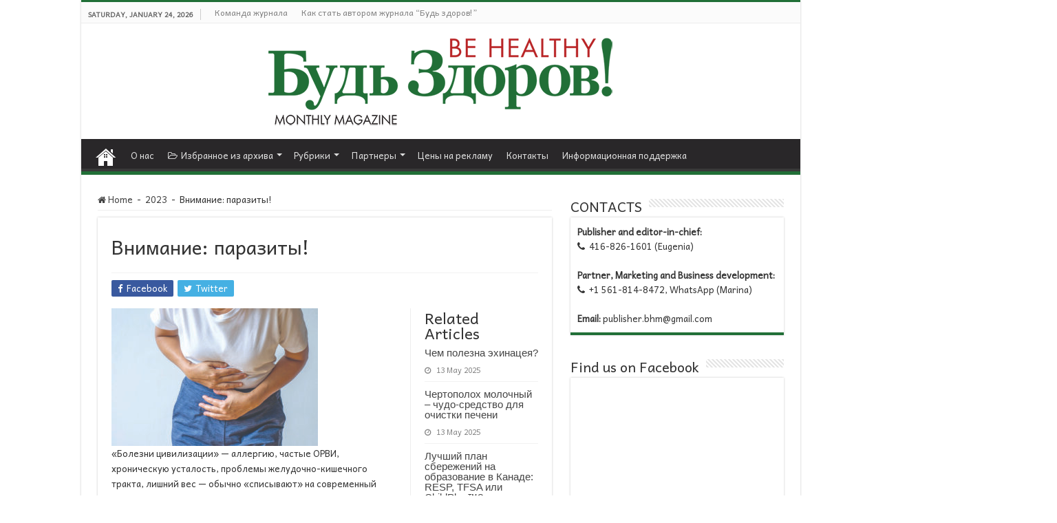

--- FILE ---
content_type: text/html; charset=UTF-8
request_url: https://behealthymagazine.ca/attention-parasites/
body_size: 28482
content:
<!DOCTYPE html>
<html lang="en-CA" prefix="og: http://ogp.me/ns#">
<head>
<meta charset="UTF-8" />
<link rel="profile" href="https://gmpg.org/xfn/11" />
<link rel="pingback" href="https://behealthymagazine.ca/xmlrpc.php" />
<style>
#wpadminbar #wp-admin-bar-wccp_free_top_button .ab-icon:before {
	content: "\f160";
	color: #02CA02;
	top: 3px;
}
#wpadminbar #wp-admin-bar-wccp_free_top_button .ab-icon {
	transform: rotate(45deg);
}
</style>
<meta property="og:title" content="Внимание: паразиты! - Be Healthy magazine"/>
<meta property="og:type" content="article"/>
<meta property="og:description" content="«Болезни цивилизации» — аллергию, частые ОРВИ, хроническую усталость, проблемы желудочно-кишечного т"/>
<meta property="og:url" content="https://behealthymagazine.ca/attention-parasites/"/>
<meta property="og:site_name" content="Be Healthy magazine"/>
<meta name='robots' content='index, follow, max-image-preview:large, max-snippet:-1, max-video-preview:-1' />

	<!-- This site is optimized with the Yoast SEO plugin v26.8 - https://yoast.com/product/yoast-seo-wordpress/ -->
	<title>Внимание: паразиты! - Be Healthy magazine</title>
	<link rel="canonical" href="https://behealthymagazine.ca/attention-parasites/" />
	<meta property="og:locale" content="en_US" />
	<meta property="og:type" content="article" />
	<meta property="og:title" content="Внимание: паразиты! - Be Healthy magazine" />
	<meta property="og:description" content="«Болезни цивилизации» — аллергию, частые ОРВИ, хроническую усталость, проблемы желудочно-кишечного тракта, лишний вес — обычно «списывают» на современный напряжённый ритм жизни, эмоциональные и физические перегрузки, которые провоцируют общую усталость и снижение иммунитета. На самом деле причиной такого состояния может быть заражение организма паразитами. По статистике ВОЗ в настоящее время около 4 миллиардов людей в мире &hellip;" />
	<meta property="og:url" content="https://behealthymagazine.ca/attention-parasites/" />
	<meta property="og:site_name" content="Be Healthy magazine" />
	<meta property="article:published_time" content="2023-03-14T23:33:59+00:00" />
	<meta property="article:modified_time" content="2023-03-14T23:42:57+00:00" />
	<meta property="og:image" content="https://behealthymagazine.ca/wp-content/uploads/body-parasites-2-300x200.jpg" />
	<meta name="author" content="Yuri Nachetoi" />
	<meta name="twitter:label1" content="Written by" />
	<meta name="twitter:data1" content="Yuri Nachetoi" />
	<meta name="twitter:label2" content="Est. reading time" />
	<meta name="twitter:data2" content="3 minutes" />
	<script type="application/ld+json" class="yoast-schema-graph">{"@context":"https://schema.org","@graph":[{"@type":"Article","@id":"https://behealthymagazine.ca/attention-parasites/#article","isPartOf":{"@id":"https://behealthymagazine.ca/attention-parasites/"},"author":{"name":"Yuri Nachetoi","@id":"https://behealthymagazine.ca/#/schema/person/bcf06c2919bca365688c1479cda06a29"},"headline":"Внимание: паразиты!","datePublished":"2023-03-14T23:33:59+00:00","dateModified":"2023-03-14T23:42:57+00:00","mainEntityOfPage":{"@id":"https://behealthymagazine.ca/attention-parasites/"},"wordCount":497,"image":{"@id":"https://behealthymagazine.ca/attention-parasites/#primaryimage"},"thumbnailUrl":"https://behealthymagazine.ca/wp-content/uploads/body-parasites-2-300x200.jpg","keywords":["2023","Ozone Sauna O3","Февраль-Март 2023"],"articleSection":{"0":"2023","1":"Ozone Sauna O3","3":"Февраль-Март 2023"},"inLanguage":"en-CA"},{"@type":"WebPage","@id":"https://behealthymagazine.ca/attention-parasites/","url":"https://behealthymagazine.ca/attention-parasites/","name":"Внимание: паразиты! - Be Healthy magazine","isPartOf":{"@id":"https://behealthymagazine.ca/#website"},"primaryImageOfPage":{"@id":"https://behealthymagazine.ca/attention-parasites/#primaryimage"},"image":{"@id":"https://behealthymagazine.ca/attention-parasites/#primaryimage"},"thumbnailUrl":"https://behealthymagazine.ca/wp-content/uploads/body-parasites-2-300x200.jpg","datePublished":"2023-03-14T23:33:59+00:00","dateModified":"2023-03-14T23:42:57+00:00","author":{"@id":"https://behealthymagazine.ca/#/schema/person/bcf06c2919bca365688c1479cda06a29"},"breadcrumb":{"@id":"https://behealthymagazine.ca/attention-parasites/#breadcrumb"},"inLanguage":"en-CA","potentialAction":[{"@type":"ReadAction","target":["https://behealthymagazine.ca/attention-parasites/"]}]},{"@type":"ImageObject","inLanguage":"en-CA","@id":"https://behealthymagazine.ca/attention-parasites/#primaryimage","url":"https://behealthymagazine.ca/wp-content/uploads/body-parasites-2.jpg","contentUrl":"https://behealthymagazine.ca/wp-content/uploads/body-parasites-2.jpg","width":1035,"height":690},{"@type":"BreadcrumbList","@id":"https://behealthymagazine.ca/attention-parasites/#breadcrumb","itemListElement":[{"@type":"ListItem","position":1,"name":"Журнал","item":"https://behealthymagazine.ca/"},{"@type":"ListItem","position":2,"name":"Внимание: паразиты!"}]},{"@type":"WebSite","@id":"https://behealthymagazine.ca/#website","url":"https://behealthymagazine.ca/","name":"Be Healthy magazine","description":"Health-related monthly magazine","potentialAction":[{"@type":"SearchAction","target":{"@type":"EntryPoint","urlTemplate":"https://behealthymagazine.ca/?s={search_term_string}"},"query-input":{"@type":"PropertyValueSpecification","valueRequired":true,"valueName":"search_term_string"}}],"inLanguage":"en-CA"},{"@type":"Person","@id":"https://behealthymagazine.ca/#/schema/person/bcf06c2919bca365688c1479cda06a29","name":"Yuri Nachetoi","image":{"@type":"ImageObject","inLanguage":"en-CA","@id":"https://behealthymagazine.ca/#/schema/person/image/","url":"https://secure.gravatar.com/avatar/460186427407dc68b4bfd64aeaf2a543f809086a7a671150b5d2629d4566a6a1?s=96&d=mm&r=g","contentUrl":"https://secure.gravatar.com/avatar/460186427407dc68b4bfd64aeaf2a543f809086a7a671150b5d2629d4566a6a1?s=96&d=mm&r=g","caption":"Yuri Nachetoi"},"url":"https://behealthymagazine.ca/author/ynachetoi/"}]}</script>
	<!-- / Yoast SEO plugin. -->


<link rel='dns-prefetch' href='//fonts.googleapis.com' />
<link rel="alternate" type="application/rss+xml" title="Be Healthy magazine &raquo; Feed" href="https://behealthymagazine.ca/feed/" />
<link rel="alternate" type="application/rss+xml" title="Be Healthy magazine &raquo; Comments Feed" href="https://behealthymagazine.ca/comments/feed/" />
<link rel="alternate" type="application/rss+xml" title="Be Healthy magazine &raquo; Внимание: паразиты! Comments Feed" href="https://behealthymagazine.ca/attention-parasites/feed/" />
<link rel="alternate" title="oEmbed (JSON)" type="application/json+oembed" href="https://behealthymagazine.ca/wp-json/oembed/1.0/embed?url=https%3A%2F%2Fbehealthymagazine.ca%2Fattention-parasites%2F" />
<link rel="alternate" title="oEmbed (XML)" type="text/xml+oembed" href="https://behealthymagazine.ca/wp-json/oembed/1.0/embed?url=https%3A%2F%2Fbehealthymagazine.ca%2Fattention-parasites%2F&#038;format=xml" />
<style id='wp-img-auto-sizes-contain-inline-css' type='text/css'>
img:is([sizes=auto i],[sizes^="auto," i]){contain-intrinsic-size:3000px 1500px}
/*# sourceURL=wp-img-auto-sizes-contain-inline-css */
</style>
<link rel='stylesheet' id='pt-cv-public-style-css' href='https://behealthymagazine.ca/wp-content/plugins/content-views-query-and-display-post-page/public/assets/css/cv.css' type='text/css' media='all' />
<style id='wp-emoji-styles-inline-css' type='text/css'>

	img.wp-smiley, img.emoji {
		display: inline !important;
		border: none !important;
		box-shadow: none !important;
		height: 1em !important;
		width: 1em !important;
		margin: 0 0.07em !important;
		vertical-align: -0.1em !important;
		background: none !important;
		padding: 0 !important;
	}
/*# sourceURL=wp-emoji-styles-inline-css */
</style>
<style id='wp-block-library-inline-css' type='text/css'>
:root{--wp-block-synced-color:#7a00df;--wp-block-synced-color--rgb:122,0,223;--wp-bound-block-color:var(--wp-block-synced-color);--wp-editor-canvas-background:#ddd;--wp-admin-theme-color:#007cba;--wp-admin-theme-color--rgb:0,124,186;--wp-admin-theme-color-darker-10:#006ba1;--wp-admin-theme-color-darker-10--rgb:0,107,160.5;--wp-admin-theme-color-darker-20:#005a87;--wp-admin-theme-color-darker-20--rgb:0,90,135;--wp-admin-border-width-focus:2px}@media (min-resolution:192dpi){:root{--wp-admin-border-width-focus:1.5px}}.wp-element-button{cursor:pointer}:root .has-very-light-gray-background-color{background-color:#eee}:root .has-very-dark-gray-background-color{background-color:#313131}:root .has-very-light-gray-color{color:#eee}:root .has-very-dark-gray-color{color:#313131}:root .has-vivid-green-cyan-to-vivid-cyan-blue-gradient-background{background:linear-gradient(135deg,#00d084,#0693e3)}:root .has-purple-crush-gradient-background{background:linear-gradient(135deg,#34e2e4,#4721fb 50%,#ab1dfe)}:root .has-hazy-dawn-gradient-background{background:linear-gradient(135deg,#faaca8,#dad0ec)}:root .has-subdued-olive-gradient-background{background:linear-gradient(135deg,#fafae1,#67a671)}:root .has-atomic-cream-gradient-background{background:linear-gradient(135deg,#fdd79a,#004a59)}:root .has-nightshade-gradient-background{background:linear-gradient(135deg,#330968,#31cdcf)}:root .has-midnight-gradient-background{background:linear-gradient(135deg,#020381,#2874fc)}:root{--wp--preset--font-size--normal:16px;--wp--preset--font-size--huge:42px}.has-regular-font-size{font-size:1em}.has-larger-font-size{font-size:2.625em}.has-normal-font-size{font-size:var(--wp--preset--font-size--normal)}.has-huge-font-size{font-size:var(--wp--preset--font-size--huge)}.has-text-align-center{text-align:center}.has-text-align-left{text-align:left}.has-text-align-right{text-align:right}.has-fit-text{white-space:nowrap!important}#end-resizable-editor-section{display:none}.aligncenter{clear:both}.items-justified-left{justify-content:flex-start}.items-justified-center{justify-content:center}.items-justified-right{justify-content:flex-end}.items-justified-space-between{justify-content:space-between}.screen-reader-text{border:0;clip-path:inset(50%);height:1px;margin:-1px;overflow:hidden;padding:0;position:absolute;width:1px;word-wrap:normal!important}.screen-reader-text:focus{background-color:#ddd;clip-path:none;color:#444;display:block;font-size:1em;height:auto;left:5px;line-height:normal;padding:15px 23px 14px;text-decoration:none;top:5px;width:auto;z-index:100000}html :where(.has-border-color){border-style:solid}html :where([style*=border-top-color]){border-top-style:solid}html :where([style*=border-right-color]){border-right-style:solid}html :where([style*=border-bottom-color]){border-bottom-style:solid}html :where([style*=border-left-color]){border-left-style:solid}html :where([style*=border-width]){border-style:solid}html :where([style*=border-top-width]){border-top-style:solid}html :where([style*=border-right-width]){border-right-style:solid}html :where([style*=border-bottom-width]){border-bottom-style:solid}html :where([style*=border-left-width]){border-left-style:solid}html :where(img[class*=wp-image-]){height:auto;max-width:100%}:where(figure){margin:0 0 1em}html :where(.is-position-sticky){--wp-admin--admin-bar--position-offset:var(--wp-admin--admin-bar--height,0px)}@media screen and (max-width:600px){html :where(.is-position-sticky){--wp-admin--admin-bar--position-offset:0px}}

/*# sourceURL=wp-block-library-inline-css */
</style><style id='global-styles-inline-css' type='text/css'>
:root{--wp--preset--aspect-ratio--square: 1;--wp--preset--aspect-ratio--4-3: 4/3;--wp--preset--aspect-ratio--3-4: 3/4;--wp--preset--aspect-ratio--3-2: 3/2;--wp--preset--aspect-ratio--2-3: 2/3;--wp--preset--aspect-ratio--16-9: 16/9;--wp--preset--aspect-ratio--9-16: 9/16;--wp--preset--color--black: #000000;--wp--preset--color--cyan-bluish-gray: #abb8c3;--wp--preset--color--white: #ffffff;--wp--preset--color--pale-pink: #f78da7;--wp--preset--color--vivid-red: #cf2e2e;--wp--preset--color--luminous-vivid-orange: #ff6900;--wp--preset--color--luminous-vivid-amber: #fcb900;--wp--preset--color--light-green-cyan: #7bdcb5;--wp--preset--color--vivid-green-cyan: #00d084;--wp--preset--color--pale-cyan-blue: #8ed1fc;--wp--preset--color--vivid-cyan-blue: #0693e3;--wp--preset--color--vivid-purple: #9b51e0;--wp--preset--gradient--vivid-cyan-blue-to-vivid-purple: linear-gradient(135deg,rgb(6,147,227) 0%,rgb(155,81,224) 100%);--wp--preset--gradient--light-green-cyan-to-vivid-green-cyan: linear-gradient(135deg,rgb(122,220,180) 0%,rgb(0,208,130) 100%);--wp--preset--gradient--luminous-vivid-amber-to-luminous-vivid-orange: linear-gradient(135deg,rgb(252,185,0) 0%,rgb(255,105,0) 100%);--wp--preset--gradient--luminous-vivid-orange-to-vivid-red: linear-gradient(135deg,rgb(255,105,0) 0%,rgb(207,46,46) 100%);--wp--preset--gradient--very-light-gray-to-cyan-bluish-gray: linear-gradient(135deg,rgb(238,238,238) 0%,rgb(169,184,195) 100%);--wp--preset--gradient--cool-to-warm-spectrum: linear-gradient(135deg,rgb(74,234,220) 0%,rgb(151,120,209) 20%,rgb(207,42,186) 40%,rgb(238,44,130) 60%,rgb(251,105,98) 80%,rgb(254,248,76) 100%);--wp--preset--gradient--blush-light-purple: linear-gradient(135deg,rgb(255,206,236) 0%,rgb(152,150,240) 100%);--wp--preset--gradient--blush-bordeaux: linear-gradient(135deg,rgb(254,205,165) 0%,rgb(254,45,45) 50%,rgb(107,0,62) 100%);--wp--preset--gradient--luminous-dusk: linear-gradient(135deg,rgb(255,203,112) 0%,rgb(199,81,192) 50%,rgb(65,88,208) 100%);--wp--preset--gradient--pale-ocean: linear-gradient(135deg,rgb(255,245,203) 0%,rgb(182,227,212) 50%,rgb(51,167,181) 100%);--wp--preset--gradient--electric-grass: linear-gradient(135deg,rgb(202,248,128) 0%,rgb(113,206,126) 100%);--wp--preset--gradient--midnight: linear-gradient(135deg,rgb(2,3,129) 0%,rgb(40,116,252) 100%);--wp--preset--font-size--small: 13px;--wp--preset--font-size--medium: 20px;--wp--preset--font-size--large: 36px;--wp--preset--font-size--x-large: 42px;--wp--preset--spacing--20: 0.44rem;--wp--preset--spacing--30: 0.67rem;--wp--preset--spacing--40: 1rem;--wp--preset--spacing--50: 1.5rem;--wp--preset--spacing--60: 2.25rem;--wp--preset--spacing--70: 3.38rem;--wp--preset--spacing--80: 5.06rem;--wp--preset--shadow--natural: 6px 6px 9px rgba(0, 0, 0, 0.2);--wp--preset--shadow--deep: 12px 12px 50px rgba(0, 0, 0, 0.4);--wp--preset--shadow--sharp: 6px 6px 0px rgba(0, 0, 0, 0.2);--wp--preset--shadow--outlined: 6px 6px 0px -3px rgb(255, 255, 255), 6px 6px rgb(0, 0, 0);--wp--preset--shadow--crisp: 6px 6px 0px rgb(0, 0, 0);}:where(.is-layout-flex){gap: 0.5em;}:where(.is-layout-grid){gap: 0.5em;}body .is-layout-flex{display: flex;}.is-layout-flex{flex-wrap: wrap;align-items: center;}.is-layout-flex > :is(*, div){margin: 0;}body .is-layout-grid{display: grid;}.is-layout-grid > :is(*, div){margin: 0;}:where(.wp-block-columns.is-layout-flex){gap: 2em;}:where(.wp-block-columns.is-layout-grid){gap: 2em;}:where(.wp-block-post-template.is-layout-flex){gap: 1.25em;}:where(.wp-block-post-template.is-layout-grid){gap: 1.25em;}.has-black-color{color: var(--wp--preset--color--black) !important;}.has-cyan-bluish-gray-color{color: var(--wp--preset--color--cyan-bluish-gray) !important;}.has-white-color{color: var(--wp--preset--color--white) !important;}.has-pale-pink-color{color: var(--wp--preset--color--pale-pink) !important;}.has-vivid-red-color{color: var(--wp--preset--color--vivid-red) !important;}.has-luminous-vivid-orange-color{color: var(--wp--preset--color--luminous-vivid-orange) !important;}.has-luminous-vivid-amber-color{color: var(--wp--preset--color--luminous-vivid-amber) !important;}.has-light-green-cyan-color{color: var(--wp--preset--color--light-green-cyan) !important;}.has-vivid-green-cyan-color{color: var(--wp--preset--color--vivid-green-cyan) !important;}.has-pale-cyan-blue-color{color: var(--wp--preset--color--pale-cyan-blue) !important;}.has-vivid-cyan-blue-color{color: var(--wp--preset--color--vivid-cyan-blue) !important;}.has-vivid-purple-color{color: var(--wp--preset--color--vivid-purple) !important;}.has-black-background-color{background-color: var(--wp--preset--color--black) !important;}.has-cyan-bluish-gray-background-color{background-color: var(--wp--preset--color--cyan-bluish-gray) !important;}.has-white-background-color{background-color: var(--wp--preset--color--white) !important;}.has-pale-pink-background-color{background-color: var(--wp--preset--color--pale-pink) !important;}.has-vivid-red-background-color{background-color: var(--wp--preset--color--vivid-red) !important;}.has-luminous-vivid-orange-background-color{background-color: var(--wp--preset--color--luminous-vivid-orange) !important;}.has-luminous-vivid-amber-background-color{background-color: var(--wp--preset--color--luminous-vivid-amber) !important;}.has-light-green-cyan-background-color{background-color: var(--wp--preset--color--light-green-cyan) !important;}.has-vivid-green-cyan-background-color{background-color: var(--wp--preset--color--vivid-green-cyan) !important;}.has-pale-cyan-blue-background-color{background-color: var(--wp--preset--color--pale-cyan-blue) !important;}.has-vivid-cyan-blue-background-color{background-color: var(--wp--preset--color--vivid-cyan-blue) !important;}.has-vivid-purple-background-color{background-color: var(--wp--preset--color--vivid-purple) !important;}.has-black-border-color{border-color: var(--wp--preset--color--black) !important;}.has-cyan-bluish-gray-border-color{border-color: var(--wp--preset--color--cyan-bluish-gray) !important;}.has-white-border-color{border-color: var(--wp--preset--color--white) !important;}.has-pale-pink-border-color{border-color: var(--wp--preset--color--pale-pink) !important;}.has-vivid-red-border-color{border-color: var(--wp--preset--color--vivid-red) !important;}.has-luminous-vivid-orange-border-color{border-color: var(--wp--preset--color--luminous-vivid-orange) !important;}.has-luminous-vivid-amber-border-color{border-color: var(--wp--preset--color--luminous-vivid-amber) !important;}.has-light-green-cyan-border-color{border-color: var(--wp--preset--color--light-green-cyan) !important;}.has-vivid-green-cyan-border-color{border-color: var(--wp--preset--color--vivid-green-cyan) !important;}.has-pale-cyan-blue-border-color{border-color: var(--wp--preset--color--pale-cyan-blue) !important;}.has-vivid-cyan-blue-border-color{border-color: var(--wp--preset--color--vivid-cyan-blue) !important;}.has-vivid-purple-border-color{border-color: var(--wp--preset--color--vivid-purple) !important;}.has-vivid-cyan-blue-to-vivid-purple-gradient-background{background: var(--wp--preset--gradient--vivid-cyan-blue-to-vivid-purple) !important;}.has-light-green-cyan-to-vivid-green-cyan-gradient-background{background: var(--wp--preset--gradient--light-green-cyan-to-vivid-green-cyan) !important;}.has-luminous-vivid-amber-to-luminous-vivid-orange-gradient-background{background: var(--wp--preset--gradient--luminous-vivid-amber-to-luminous-vivid-orange) !important;}.has-luminous-vivid-orange-to-vivid-red-gradient-background{background: var(--wp--preset--gradient--luminous-vivid-orange-to-vivid-red) !important;}.has-very-light-gray-to-cyan-bluish-gray-gradient-background{background: var(--wp--preset--gradient--very-light-gray-to-cyan-bluish-gray) !important;}.has-cool-to-warm-spectrum-gradient-background{background: var(--wp--preset--gradient--cool-to-warm-spectrum) !important;}.has-blush-light-purple-gradient-background{background: var(--wp--preset--gradient--blush-light-purple) !important;}.has-blush-bordeaux-gradient-background{background: var(--wp--preset--gradient--blush-bordeaux) !important;}.has-luminous-dusk-gradient-background{background: var(--wp--preset--gradient--luminous-dusk) !important;}.has-pale-ocean-gradient-background{background: var(--wp--preset--gradient--pale-ocean) !important;}.has-electric-grass-gradient-background{background: var(--wp--preset--gradient--electric-grass) !important;}.has-midnight-gradient-background{background: var(--wp--preset--gradient--midnight) !important;}.has-small-font-size{font-size: var(--wp--preset--font-size--small) !important;}.has-medium-font-size{font-size: var(--wp--preset--font-size--medium) !important;}.has-large-font-size{font-size: var(--wp--preset--font-size--large) !important;}.has-x-large-font-size{font-size: var(--wp--preset--font-size--x-large) !important;}
/*# sourceURL=global-styles-inline-css */
</style>

<style id='classic-theme-styles-inline-css' type='text/css'>
/*! This file is auto-generated */
.wp-block-button__link{color:#fff;background-color:#32373c;border-radius:9999px;box-shadow:none;text-decoration:none;padding:calc(.667em + 2px) calc(1.333em + 2px);font-size:1.125em}.wp-block-file__button{background:#32373c;color:#fff;text-decoration:none}
/*# sourceURL=/wp-includes/css/classic-themes.min.css */
</style>
<link rel='stylesheet' id='contact-form-7-css' href='https://behealthymagazine.ca/wp-content/plugins/contact-form-7/includes/css/styles.css' type='text/css' media='all' />
<style id='contact-form-7-inline-css' type='text/css'>
.wpcf7 .wpcf7-recaptcha iframe {margin-bottom: 0;}.wpcf7 .wpcf7-recaptcha[data-align="center"] > div {margin: 0 auto;}.wpcf7 .wpcf7-recaptcha[data-align="right"] > div {margin: 0 0 0 auto;}
/*# sourceURL=contact-form-7-inline-css */
</style>
<link rel='stylesheet' id='taqyeem-buttons-style-css' href='https://behealthymagazine.ca/wp-content/plugins/taqyeem-buttons/assets/style.css' type='text/css' media='all' />
<link rel='stylesheet' id='taqyeem-style-css' href='https://behealthymagazine.ca/wp-content/plugins/taqyeem/style.css' type='text/css' media='all' />
<link rel='stylesheet' id='wonderplugin-carousel-engine-css-css' href='https://behealthymagazine.ca/wp-content/plugins/wonderplugin-carousel/engine/wonderplugincarouselengine.css' type='text/css' media='all' />
<link rel='stylesheet' id='tie-style-css' href='https://behealthymagazine.ca/wp-content/themes/sahifa/style.css' type='text/css' media='all' />
<link rel='stylesheet' id='tie-ilightbox-skin-css' href='https://behealthymagazine.ca/wp-content/themes/sahifa/css/ilightbox/metro-white-skin/skin.css' type='text/css' media='all' />
<link rel='stylesheet' id='Andika-css' href='https://fonts.googleapis.com/css?family=Andika%3Aregular&#038;subset=latin%2Ccyrillic%2Ccyrillic-ext' type='text/css' media='all' />
<script type="text/javascript" src="https://behealthymagazine.ca/wp-content/plugins/wp-letsencrypt-ssl-pro/admin/js/jsredirect.js" id="wpen-jsredirect-js"></script>
<script type="text/javascript" src="https://behealthymagazine.ca/wp-includes/js/jquery/jquery.min.js" id="jquery-core-js"></script>
<script type="text/javascript" src="https://behealthymagazine.ca/wp-includes/js/jquery/jquery-migrate.min.js" id="jquery-migrate-js"></script>
<script type="text/javascript" src="https://behealthymagazine.ca/wp-content/plugins/taqyeem/js/tie.js" id="taqyeem-main-js"></script>
<script type="text/javascript" src="https://behealthymagazine.ca/wp-content/plugins/wonderplugin-carousel/engine/wonderplugincarouselskins.js" id="wonderplugin-carousel-skins-script-js"></script>
<script type="text/javascript" src="https://behealthymagazine.ca/wp-content/plugins/wonderplugin-carousel/engine/wonderplugincarousel.js" id="wonderplugin-carousel-script-js"></script>
<script type="text/javascript" src="https://behealthymagazine.ca/wp-content/plugins/wonderplugin-lightbox/engine/wonderpluginlightbox.js" id="wonderplugin-lightbox-script-js"></script>
<link rel="https://api.w.org/" href="https://behealthymagazine.ca/wp-json/" /><link rel="alternate" title="JSON" type="application/json" href="https://behealthymagazine.ca/wp-json/wp/v2/posts/10111" /><link rel="EditURI" type="application/rsd+xml" title="RSD" href="https://behealthymagazine.ca/xmlrpc.php?rsd" />

<link rel='shortlink' href='https://behealthymagazine.ca/?p=10111' />
<script type='text/javascript'>
/* <![CDATA[ */
var taqyeem = {"ajaxurl":"https://behealthymagazine.ca/wp-admin/admin-ajax.php" , "your_rating":"Your Rating:"};
/* ]]> */
</script>

<style type="text/css" media="screen">

</style>
<script id="wpcp_disable_selection" type="text/javascript">
var image_save_msg='You are not allowed to save images!';
	var no_menu_msg='Context Menu disabled!';
	var smessage = "Content is protected !!";

function disableEnterKey(e)
{
	var elemtype = e.target.tagName;
	
	elemtype = elemtype.toUpperCase();
	
	if (elemtype == "TEXT" || elemtype == "TEXTAREA" || elemtype == "INPUT" || elemtype == "PASSWORD" || elemtype == "SELECT" || elemtype == "OPTION" || elemtype == "EMBED")
	{
		elemtype = 'TEXT';
	}
	
	if (e.ctrlKey){
     var key;
     if(window.event)
          key = window.event.keyCode;     //IE
     else
          key = e.which;     //firefox (97)
    //if (key != 17) alert(key);
     if (elemtype!= 'TEXT' && (key == 97 || key == 65 || key == 67 || key == 99 || key == 88 || key == 120 || key == 26 || key == 85  || key == 86 || key == 83 || key == 43 || key == 73))
     {
		if(wccp_free_iscontenteditable(e)) return true;
		show_wpcp_message('You are not allowed to copy content or view source');
		return false;
     }else
     	return true;
     }
}


/*For contenteditable tags*/
function wccp_free_iscontenteditable(e)
{
	var e = e || window.event; // also there is no e.target property in IE. instead IE uses window.event.srcElement
  	
	var target = e.target || e.srcElement;

	var elemtype = e.target.nodeName;
	
	elemtype = elemtype.toUpperCase();
	
	var iscontenteditable = "false";
		
	if(typeof target.getAttribute!="undefined" ) iscontenteditable = target.getAttribute("contenteditable"); // Return true or false as string
	
	var iscontenteditable2 = false;
	
	if(typeof target.isContentEditable!="undefined" ) iscontenteditable2 = target.isContentEditable; // Return true or false as boolean

	if(target.parentElement.isContentEditable) iscontenteditable2 = true;
	
	if (iscontenteditable == "true" || iscontenteditable2 == true)
	{
		if(typeof target.style!="undefined" ) target.style.cursor = "text";
		
		return true;
	}
}

////////////////////////////////////
function disable_copy(e)
{	
	var e = e || window.event; // also there is no e.target property in IE. instead IE uses window.event.srcElement
	
	var elemtype = e.target.tagName;
	
	elemtype = elemtype.toUpperCase();
	
	if (elemtype == "TEXT" || elemtype == "TEXTAREA" || elemtype == "INPUT" || elemtype == "PASSWORD" || elemtype == "SELECT" || elemtype == "OPTION" || elemtype == "EMBED")
	{
		elemtype = 'TEXT';
	}
	
	if(wccp_free_iscontenteditable(e)) return true;
	
	var isSafari = /Safari/.test(navigator.userAgent) && /Apple Computer/.test(navigator.vendor);
	
	var checker_IMG = '';
	if (elemtype == "IMG" && checker_IMG == 'checked' && e.detail >= 2) {show_wpcp_message(alertMsg_IMG);return false;}
	if (elemtype != "TEXT")
	{
		if (smessage !== "" && e.detail == 2)
			show_wpcp_message(smessage);
		
		if (isSafari)
			return true;
		else
			return false;
	}	
}

//////////////////////////////////////////
function disable_copy_ie()
{
	var e = e || window.event;
	var elemtype = window.event.srcElement.nodeName;
	elemtype = elemtype.toUpperCase();
	if(wccp_free_iscontenteditable(e)) return true;
	if (elemtype == "IMG") {show_wpcp_message(alertMsg_IMG);return false;}
	if (elemtype != "TEXT" && elemtype != "TEXTAREA" && elemtype != "INPUT" && elemtype != "PASSWORD" && elemtype != "SELECT" && elemtype != "OPTION" && elemtype != "EMBED")
	{
		return false;
	}
}	
function reEnable()
{
	return true;
}
document.onkeydown = disableEnterKey;
document.onselectstart = disable_copy_ie;
if(navigator.userAgent.indexOf('MSIE')==-1)
{
	document.onmousedown = disable_copy;
	document.onclick = reEnable;
}
function disableSelection(target)
{
    //For IE This code will work
    if (typeof target.onselectstart!="undefined")
    target.onselectstart = disable_copy_ie;
    
    //For Firefox This code will work
    else if (typeof target.style.MozUserSelect!="undefined")
    {target.style.MozUserSelect="none";}
    
    //All other  (ie: Opera) This code will work
    else
    target.onmousedown=function(){return false}
    target.style.cursor = "default";
}
//Calling the JS function directly just after body load
window.onload = function(){disableSelection(document.body);};

//////////////////special for safari Start////////////////
var onlongtouch;
var timer;
var touchduration = 1000; //length of time we want the user to touch before we do something

var elemtype = "";
function touchstart(e) {
	var e = e || window.event;
  // also there is no e.target property in IE.
  // instead IE uses window.event.srcElement
  	var target = e.target || e.srcElement;
	
	elemtype = window.event.srcElement.nodeName;
	
	elemtype = elemtype.toUpperCase();
	
	if(!wccp_pro_is_passive()) e.preventDefault();
	if (!timer) {
		timer = setTimeout(onlongtouch, touchduration);
	}
}

function touchend() {
    //stops short touches from firing the event
    if (timer) {
        clearTimeout(timer);
        timer = null;
    }
	onlongtouch();
}

onlongtouch = function(e) { //this will clear the current selection if anything selected
	
	if (elemtype != "TEXT" && elemtype != "TEXTAREA" && elemtype != "INPUT" && elemtype != "PASSWORD" && elemtype != "SELECT" && elemtype != "EMBED" && elemtype != "OPTION")	
	{
		if (window.getSelection) {
			if (window.getSelection().empty) {  // Chrome
			window.getSelection().empty();
			} else if (window.getSelection().removeAllRanges) {  // Firefox
			window.getSelection().removeAllRanges();
			}
		} else if (document.selection) {  // IE?
			document.selection.empty();
		}
		return false;
	}
};

document.addEventListener("DOMContentLoaded", function(event) { 
    window.addEventListener("touchstart", touchstart, false);
    window.addEventListener("touchend", touchend, false);
});

function wccp_pro_is_passive() {

  var cold = false,
  hike = function() {};

  try {
	  const object1 = {};
  var aid = Object.defineProperty(object1, 'passive', {
  get() {cold = true}
  });
  window.addEventListener('test', hike, aid);
  window.removeEventListener('test', hike, aid);
  } catch (e) {}

  return cold;
}
/*special for safari End*/
</script>
<script id="wpcp_disable_Right_Click" type="text/javascript">
document.ondragstart = function() { return false;}
	function nocontext(e) {
	   return false;
	}
	document.oncontextmenu = nocontext;
</script>
<style>
.unselectable
{
-moz-user-select:none;
-webkit-user-select:none;
cursor: default;
}
html
{
-webkit-touch-callout: none;
-webkit-user-select: none;
-khtml-user-select: none;
-moz-user-select: none;
-ms-user-select: none;
user-select: none;
-webkit-tap-highlight-color: rgba(0,0,0,0);
}
</style>
<script id="wpcp_css_disable_selection" type="text/javascript">
var e = document.getElementsByTagName('body')[0];
if(e)
{
	e.setAttribute('unselectable',"on");
}
</script>
<link rel="shortcut icon" href="https://behealthymagazine.ca/wp-content/uploads/favicon-1.ico" title="Favicon" />
<!--[if IE]>
<script type="text/javascript">jQuery(document).ready(function (){ jQuery(".menu-item").has("ul").children("a").attr("aria-haspopup", "true");});</script>
<![endif]-->
<!--[if lt IE 9]>
<script src="https://behealthymagazine.ca/wp-content/themes/sahifa/js/html5.js"></script>
<script src="https://behealthymagazine.ca/wp-content/themes/sahifa/js/selectivizr-min.js"></script>
<![endif]-->
<!--[if IE 9]>
<link rel="stylesheet" type="text/css" media="all" href="https://behealthymagazine.ca/wp-content/themes/sahifa/css/ie9.css" />
<![endif]-->
<!--[if IE 8]>
<link rel="stylesheet" type="text/css" media="all" href="https://behealthymagazine.ca/wp-content/themes/sahifa/css/ie8.css" />
<![endif]-->
<!--[if IE 7]>
<link rel="stylesheet" type="text/css" media="all" href="https://behealthymagazine.ca/wp-content/themes/sahifa/css/ie7.css" />
<![endif]-->


<meta name="viewport" content="width=device-width, initial-scale=1.0" />

<script async src="//pagead2.googlesyndication.com/pagead/js/adsbygoogle.js"></script>


<!-- Global site tag (gtag.js) - Google Analytics -->
<script async src="https://www.googletagmanager.com/gtag/js?id=UA-122301498-1"></script>
<script>
  window.dataLayer = window.dataLayer || [];
  function gtag(){dataLayer.push(arguments);}
  gtag('js', new Date());

  gtag('config', 'UA-122301498-1');
</script>

<style type="text/css" media="screen">

body{
	font-family: 'Andika';
}

.logo h1 a, .logo h2 a{
	font-family: 'Andika';
}

.logo span{
	font-family: 'Andika';
}

.top-nav, .top-nav ul li a {
	font-family: 'Andika';
}

#main-nav, #main-nav ul li a{
	font-family: 'Andika';
}

.page-title{
	font-family: 'Andika';
}

.post-title{
	font-family: 'Andika';
}

h2.post-box-title, h2.post-box-title a{
	font-family: 'Andika';
}

h3.post-box-title, h3.post-box-title a{
	font-family: 'Andika';
}

p.post-meta, p.post-meta a{
	font-family: 'Andika';
}

body.single .entry, body.page .entry{
	font-family: 'Andika';
}

.widget-top h4, .widget-top h4 a{
	font-family: 'Andika';
}

.footer-widget-top h4, .footer-widget-top h4 a{
	font-family: 'Andika';
}

.ei-title h2, .slider-caption h2 a, .content .slider-caption h2 a, .slider-caption h2, .content .slider-caption h2, .content .ei-title h2{
	font-family: 'Andika';
}

.cat-box-title h2, .cat-box-title h2 a, .block-head h3, #respond h3, #comments-title, h2.review-box-header, .woocommerce-tabs .entry-content h2, .woocommerce .related.products h2, .entry .woocommerce h2, .woocommerce-billing-fields h3, .woocommerce-shipping-fields h3, #order_review_heading, #bbpress-forums fieldset.bbp-form legend, #buddypress .item-body h4, #buddypress #item-body h4{
	font-family: 'Andika';
}

::-webkit-scrollbar {
	width: 8px;
	height:8px;
}

#main-nav,
.cat-box-content,
#sidebar .widget-container,
.post-listing,
#commentform {
	border-bottom-color: #216f37;
}

.search-block .search-button,
#topcontrol,
#main-nav ul li.current-menu-item a,
#main-nav ul li.current-menu-item a:hover,
#main-nav ul li.current_page_parent a,
#main-nav ul li.current_page_parent a:hover,
#main-nav ul li.current-menu-parent a,
#main-nav ul li.current-menu-parent a:hover,
#main-nav ul li.current-page-ancestor a,
#main-nav ul li.current-page-ancestor a:hover,
.pagination span.current,
.share-post span.share-text,
.flex-control-paging li a.flex-active,
.ei-slider-thumbs li.ei-slider-element,
.review-percentage .review-item span span,
.review-final-score,
.button,
a.button,
a.more-link,
#main-content input[type="submit"],
.form-submit #submit,
#login-form .login-button,
.widget-feedburner .feedburner-subscribe,
input[type="submit"],
#buddypress button,
#buddypress a.button,
#buddypress input[type=submit],
#buddypress input[type=reset],
#buddypress ul.button-nav li a,
#buddypress div.generic-button a,
#buddypress .comment-reply-link,
#buddypress div.item-list-tabs ul li a span,
#buddypress div.item-list-tabs ul li.selected a,
#buddypress div.item-list-tabs ul li.current a,
#buddypress #members-directory-form div.item-list-tabs ul li.selected span,
#members-list-options a.selected,
#groups-list-options a.selected,
body.dark-skin #buddypress div.item-list-tabs ul li a span,
body.dark-skin #buddypress div.item-list-tabs ul li.selected a,
body.dark-skin #buddypress div.item-list-tabs ul li.current a,
body.dark-skin #members-list-options a.selected,
body.dark-skin #groups-list-options a.selected,
.search-block-large .search-button,
#featured-posts .flex-next:hover,
#featured-posts .flex-prev:hover,
a.tie-cart span.shooping-count,
.woocommerce span.onsale,
.woocommerce-page span.onsale ,
.woocommerce .widget_price_filter .ui-slider .ui-slider-handle,
.woocommerce-page .widget_price_filter .ui-slider .ui-slider-handle,
#check-also-close,
a.post-slideshow-next,
a.post-slideshow-prev,
.widget_price_filter .ui-slider .ui-slider-handle,
.quantity .minus:hover,
.quantity .plus:hover,
.mejs-container .mejs-controls .mejs-time-rail .mejs-time-current,
#reading-position-indicator  {
	background-color:#216f37;
}

::-webkit-scrollbar-thumb{
	background-color:#216f37 !important;
}

#theme-footer,
#theme-header,
.top-nav ul li.current-menu-item:before,
#main-nav .menu-sub-content ,
#main-nav ul ul,
#check-also-box {
	border-top-color: #216f37;
}

.search-block:after {
	border-right-color:#216f37;
}

body.rtl .search-block:after {
	border-left-color:#216f37;
}

#main-nav ul > li.menu-item-has-children:hover > a:after,
#main-nav ul > li.mega-menu:hover > a:after {
	border-color:transparent transparent #216f37;
}

.widget.timeline-posts li a:hover,
.widget.timeline-posts li a:hover span.tie-date {
	color: #216f37;
}

.widget.timeline-posts li a:hover span.tie-date:before {
	background: #216f37;
	border-color: #216f37;
}

#order_review,
#order_review_heading {
	border-color: #216f37;
}


body{
	background-color:#ffffff !important; 
		background-repeat:no-repeat !important; 
	background-attachment:fixed !important; 
	background-position:center top !important; 
}
	#main-nav {
	background: #292729;
	
}

.tie-cat-1664 a.more-link {background-color:Array;}
.tie-cat-1664 .cat-box-content {border-bottom-color:Array; }
			
.tie-cat-1666 a.more-link {background-color:Array;}
.tie-cat-1666 .cat-box-content {border-bottom-color:Array; }
			
@media only screen and (max-width: 900px){
.logo img{
    max-width: 75%;
}
}
.logo {
margin: 0 auto;
float: none;
text-align: center;
}

.floatbtn {
display:block;
  position:fixed;
  left:10px;
  top:95px;
  z-index: 99999;  
background: #ed1a51;
  background-image: -webkit-linear-gradient(top, #ed1a51, #ff8795);
  background-image: -moz-linear-gradient(top, #ed1a51, #ff8795);
  background-image: -ms-linear-gradient(top, #ed1a51, #ff8795);
  background-image: -o-linear-gradient(top, #ed1a51, #ff8795);
  background-image: linear-gradient(to bottom, #ed1a51, #ff8795);
  -webkit-border-radius: 5;
  -moz-border-radius: 5;
  border-radius: 5px;
  font-family: Arial;
  color: #ffffff;
  font-size: 20px;
  padding: 10px 20px 10px 20px;
  text-decoration: none;
}

.floatbtn:hover {
  color: #ffffff;
background: #d11749;
  background-image: -webkit-linear-gradient(top, #d11749, #d16683);
  background-image: -moz-linear-gradient(top, #d11749, #d16683);
  background-image: -ms-linear-gradient(top, #d11749, #d16683);
  background-image: -o-linear-gradient(top, #d11749, #d16683);
  background-image: linear-gradient(to bottom, #d11749, #d16683);
  text-decoration: none;
}
#main-nav ul li , #main-nav ul li a{border: 0 none;}
#main-nav  ul li.menu-item-home.current-menu-item a{background-position:center -292px;}

.slider-caption h5
#top-nav #tie_lang_switcher {
    display: none;
}

#main-nav ul li.menu-item-home a {
background-position: center 13px !important;
}</style>

</head>
<body id="top" class="wp-singular post-template-default single single-post postid-10111 single-format-standard wp-theme-sahifa unselectable lazy-enabled">

<div class="wrapper-outer">

	<div class="background-cover"></div>

	<aside id="slide-out">

			<div class="search-mobile">
			<form method="get" id="searchform-mobile" action="https://behealthymagazine.ca/">
				<button class="search-button" type="submit" value="Search"><i class="fa fa-search"></i></button>
				<input type="text" id="s-mobile" name="s" title="Search" value="Search" onfocus="if (this.value == 'Search') {this.value = '';}" onblur="if (this.value == '') {this.value = 'Search';}"  />
			</form>
		</div><!-- .search-mobile /-->
	
			<div class="social-icons">
		<a class="ttip-none" title="Facebook" href="https://www.facebook.com/BeHealthyMagazineCa/" target="_blank"><i class="fa fa-facebook"></i></a><a class="ttip-none" title="Twitter" href="https://twitter.com/BeHealthyCAN" target="_blank"><i class="fa fa-twitter"></i></a><a class="ttip-none" title="instagram" href="https://www.instagram.com/behealthymagazine/" target="_blank"><i class="fa fa-instagram"></i></a>
			</div>

	
		<div id="mobile-menu" ></div>
	</aside><!-- #slide-out /-->

		<div id="wrapper" class="boxed-all">
		<div class="inner-wrapper">

		<header id="theme-header" class="theme-header">
						<div id="top-nav" class="top-nav">
				<div class="container">

							<span class="today-date">Saturday, January 24, 2026</span>
				<div class="top-menu"><ul id="menu-top" class="menu"><li id="menu-item-5511" class="menu-item menu-item-type-post_type menu-item-object-page menu-item-5511"><a href="https://behealthymagazine.ca/team/">Команда журнала</a></li>
<li id="menu-item-2342" class="menu-item menu-item-type-post_type menu-item-object-page menu-item-2342"><a href="https://behealthymagazine.ca/our-authors/">Как стать автором журнала “Будь здоров!”</a></li>
</ul></div>
	
	
				</div><!-- .container /-->
			</div><!-- .top-menu /-->
			
		<div class="header-content">

					<a id="slide-out-open" class="slide-out-open" href="#"><span></span></a>
		
			<div class="logo">
			<h2>								<a title="Be Healthy magazine" href="https://behealthymagazine.ca/">
					<img src="https://behealthymagazine.ca/wp-content/uploads/BH-logo-3.png" alt="Be Healthy magazine"  /><strong>Be Healthy magazine Health-related monthly magazine</strong>
				</a>
			</h2>			</div><!-- .logo /-->
						<div class="clear"></div>

		</div>
													<nav id="main-nav" class="fixed-enabled">
				<div class="container">

									<a class="main-nav-logo" title="Be Healthy magazine" href="https://behealthymagazine.ca/">
						<img src="https://behealthymagazine.ca/wp-content/uploads/BH-logo-3-1.png" width="195" height="54" alt="Be Healthy magazine">
					</a>
				
					<div class="main-menu"><ul id="menu-main" class="menu"><li id="menu-item-2254" class="menu-item menu-item-type-custom menu-item-object-custom menu-item-home menu-item-2254"><a href="https://behealthymagazine.ca"><i class="fa fa-home"></i>Home</a></li>
<li id="menu-item-3752" class="menu-item menu-item-type-post_type menu-item-object-page menu-item-3752"><a href="https://behealthymagazine.ca/about-us-2/">О нас</a></li>
<li id="menu-item-2209" class="menu-item menu-item-type-post_type menu-item-object-page menu-item-has-children menu-item-2209"><a href="https://behealthymagazine.ca/archive-2/"><i class="fa fa-folder-open-o"></i>Избранное из архива</a>
<ul class="sub-menu menu-sub-content">
	<li id="menu-item-11486" class="menu-item menu-item-type-custom menu-item-object-custom menu-item-has-children menu-item-11486"><a href="/2025/">2025</a>
	<ul class="sub-menu menu-sub-content">
		<li id="menu-item-11485" class="menu-item menu-item-type-post_type menu-item-object-page menu-item-11485"><a href="https://behealthymagazine.ca/march-2025/">Март 2025</a></li>
	</ul>
</li>
	<li id="menu-item-10828" class="menu-item menu-item-type-custom menu-item-object-custom menu-item-has-children menu-item-10828"><a href="https://behealthymagazine.ca/2024/">2024</a>
	<ul class="sub-menu menu-sub-content">
		<li id="menu-item-10826" class="menu-item menu-item-type-post_type menu-item-object-page menu-item-10826"><a href="https://behealthymagazine.ca/mar-april-2024/">Март-Апрель 2024</a></li>
		<li id="menu-item-11036" class="menu-item menu-item-type-post_type menu-item-object-page menu-item-11036"><a href="https://behealthymagazine.ca/may-june-2024/">Май-Июнь 2024</a></li>
		<li id="menu-item-11183" class="menu-item menu-item-type-post_type menu-item-object-page menu-item-11183"><a href="https://behealthymagazine.ca/sept-oct-2024/">Сентябрь-Октябрь 2024</a></li>
		<li id="menu-item-11318" class="menu-item menu-item-type-post_type menu-item-object-page menu-item-11318"><a href="https://behealthymagazine.ca/december-2024/">Декабрь 2024</a></li>
	</ul>
</li>
	<li id="menu-item-10036" class="menu-item menu-item-type-taxonomy menu-item-object-category current-post-ancestor current-menu-parent current-post-parent menu-item-has-children menu-item-10036"><a href="https://behealthymagazine.ca/2023/">2023</a>
	<ul class="sub-menu menu-sub-content">
		<li id="menu-item-10034" class="menu-item menu-item-type-post_type menu-item-object-page menu-item-10034"><a href="https://behealthymagazine.ca/%d1%84%d0%b5%d0%b2%d1%80%d0%b0%d0%bb%d1%8c-%d0%bc%d0%b0%d1%80%d1%82-2023/">Февраль – Март 2023</a></li>
		<li id="menu-item-10368" class="menu-item menu-item-type-post_type menu-item-object-page menu-item-10368"><a href="https://behealthymagazine.ca/%d0%b0%d0%bf%d1%80%d0%b5%d0%bb%d1%8c-%d0%bc%d0%b0%d0%b9_2023/">Апрель-Май 2023</a></li>
		<li id="menu-item-10590" class="menu-item menu-item-type-post_type menu-item-object-page menu-item-10590"><a href="https://behealthymagazine.ca/%d0%b0%d0%b2%d0%b3%d1%83%d1%81%d1%82-%d1%81%d0%b5%d0%bd%d1%82%d1%8f%d0%b1%d1%80%d1%8c-2023/">Август-Сентябрь 2023</a></li>
		<li id="menu-item-10602" class="menu-item menu-item-type-post_type menu-item-object-page menu-item-10602"><a href="https://behealthymagazine.ca/dec23-jan24/">Декабрь 2023- Январь 2024</a></li>
	</ul>
</li>
	<li id="menu-item-9069" class="menu-item menu-item-type-taxonomy menu-item-object-category menu-item-has-children menu-item-9069"><a href="https://behealthymagazine.ca/2022/">2022</a>
	<ul class="sub-menu menu-sub-content">
		<li id="menu-item-9070" class="menu-item menu-item-type-post_type menu-item-object-page menu-item-9070"><a href="https://behealthymagazine.ca/feb-march-2022/">Февраль – Март 2022</a></li>
		<li id="menu-item-9309" class="menu-item menu-item-type-post_type menu-item-object-page menu-item-9309"><a href="https://behealthymagazine.ca/april-may-2022/">Апрель – Май 2022</a></li>
		<li id="menu-item-9538" class="menu-item menu-item-type-post_type menu-item-object-page menu-item-9538"><a href="https://behealthymagazine.ca/june-july-2022/">Июнь – Июль 2022</a></li>
		<li id="menu-item-9693" class="menu-item menu-item-type-post_type menu-item-object-page menu-item-9693"><a href="https://behealthymagazine.ca/sep-oct-2022/">Сентябрь – Октябрь 2022</a></li>
		<li id="menu-item-10035" class="menu-item menu-item-type-post_type menu-item-object-page menu-item-10035"><a href="https://behealthymagazine.ca/%d0%bd%d0%be%d1%8f%d0%b1%d1%80%d1%8c-%d0%b4%d0%b5%d0%ba%d0%b0%d0%b1%d1%80%d1%8c-2022/">Ноябрь – Декабрь 2022</a></li>
	</ul>
</li>
	<li id="menu-item-8530" class="menu-item menu-item-type-taxonomy menu-item-object-category menu-item-has-children menu-item-8530"><a href="https://behealthymagazine.ca/2021/">2021</a>
	<ul class="sub-menu menu-sub-content">
		<li id="menu-item-8531" class="menu-item menu-item-type-post_type menu-item-object-page menu-item-8531"><a href="https://behealthymagazine.ca/feb-mar-2021/">Февраль-Март 2021</a></li>
		<li id="menu-item-8663" class="menu-item menu-item-type-post_type menu-item-object-page menu-item-8663"><a href="https://behealthymagazine.ca/april2021/">Апрель 2021</a></li>
		<li id="menu-item-8668" class="menu-item menu-item-type-post_type menu-item-object-page menu-item-8668"><a href="https://behealthymagazine.ca/may-june-2021/">Май-Июнь 2021</a></li>
		<li id="menu-item-8839" class="menu-item menu-item-type-post_type menu-item-object-page menu-item-8839"><a href="https://behealthymagazine.ca/july-august-2021/">Июль-Август 2021</a></li>
		<li id="menu-item-8911" class="menu-item menu-item-type-post_type menu-item-object-page menu-item-8911"><a href="https://behealthymagazine.ca/sept-oct-2021/">Сентябрь-Октябрь 2021</a></li>
		<li id="menu-item-9026" class="menu-item menu-item-type-post_type menu-item-object-page menu-item-9026"><a href="https://behealthymagazine.ca/nov-dec-2021/">Ноябрь – Декабрь 2021</a></li>
	</ul>
</li>
	<li id="menu-item-8285" class="menu-item menu-item-type-taxonomy menu-item-object-category menu-item-has-children menu-item-8285"><a href="https://behealthymagazine.ca/2020/">2020</a>
	<ul class="sub-menu menu-sub-content">
		<li id="menu-item-8284" class="menu-item menu-item-type-post_type menu-item-object-page menu-item-8284"><a href="https://behealthymagazine.ca/jan-feb-2020/">Январь-Февраль 2020</a></li>
		<li id="menu-item-8401" class="menu-item menu-item-type-post_type menu-item-object-page menu-item-8401"><a href="https://behealthymagazine.ca/nov-dec-2020/">Ноябрь-Декабрь 2020</a></li>
	</ul>
</li>
	<li id="menu-item-4757" class="menu-item menu-item-type-taxonomy menu-item-object-category menu-item-has-children menu-item-4757"><a href="https://behealthymagazine.ca/2019-ru/">2019</a>
	<ul class="sub-menu menu-sub-content">
		<li id="menu-item-4198" class="menu-item menu-item-type-post_type menu-item-object-page menu-item-4198"><a href="https://behealthymagazine.ca/january-2019/">Январь 2019</a></li>
		<li id="menu-item-5468" class="menu-item menu-item-type-post_type menu-item-object-page menu-item-5468"><a href="https://behealthymagazine.ca/february-2019/">Февраль 2019</a></li>
		<li id="menu-item-6565" class="menu-item menu-item-type-post_type menu-item-object-page menu-item-6565"><a href="https://behealthymagazine.ca/mar-2019/">Март 2019</a></li>
		<li id="menu-item-7410" class="menu-item menu-item-type-post_type menu-item-object-page menu-item-7410"><a href="https://behealthymagazine.ca/april-2019/">Апрель 2019</a></li>
		<li id="menu-item-7863" class="menu-item menu-item-type-post_type menu-item-object-page menu-item-7863"><a href="https://behealthymagazine.ca/may-2019/">Май 2019</a></li>
		<li id="menu-item-8038" class="menu-item menu-item-type-post_type menu-item-object-page menu-item-8038"><a href="https://behealthymagazine.ca/july_2019/">Июль 2019</a></li>
		<li id="menu-item-8095" class="menu-item menu-item-type-post_type menu-item-object-page menu-item-8095"><a href="https://behealthymagazine.ca/august-september-2019/">Август-Сентябрь 2019</a></li>
		<li id="menu-item-8263" class="menu-item menu-item-type-post_type menu-item-object-page menu-item-8263"><a href="https://behealthymagazine.ca/october-2019/">Октябрь-Ноябрь 2019</a></li>
	</ul>
</li>
	<li id="menu-item-2328" class="menu-item menu-item-type-taxonomy menu-item-object-category menu-item-has-children menu-item-2328"><a href="https://behealthymagazine.ca/2018/">2018</a>
	<ul class="sub-menu menu-sub-content">
		<li id="menu-item-3476" class="menu-item menu-item-type-post_type menu-item-object-page menu-item-3476"><a href="https://behealthymagazine.ca/jan-2018/">Январь 2018</a></li>
		<li id="menu-item-3360" class="menu-item menu-item-type-post_type menu-item-object-page menu-item-3360"><a href="https://behealthymagazine.ca/be-healthy-feb-2018/">Февраль 2018</a></li>
		<li id="menu-item-3997" class="menu-item menu-item-type-post_type menu-item-object-page menu-item-3997"><a href="https://behealthymagazine.ca/be-healthy-march-2018/">Март 2018</a></li>
		<li id="menu-item-3999" class="menu-item menu-item-type-post_type menu-item-object-page menu-item-3999"><a href="https://behealthymagazine.ca/be-healthy-april-2018/">Апрель 2018</a></li>
		<li id="menu-item-4000" class="menu-item menu-item-type-post_type menu-item-object-page menu-item-4000"><a href="https://behealthymagazine.ca/be-healthy-may-2018/">Май 2018</a></li>
		<li id="menu-item-3998" class="menu-item menu-item-type-post_type menu-item-object-page menu-item-3998"><a href="https://behealthymagazine.ca/be-healthy-june-july-2018/">Июнь-Июль 2018</a></li>
		<li id="menu-item-2844" class="menu-item menu-item-type-post_type menu-item-object-page menu-item-2844"><a href="https://behealthymagazine.ca/be-healthy-july-august-2018/">Июль-Август 2018</a></li>
		<li id="menu-item-3008" class="menu-item menu-item-type-post_type menu-item-object-page menu-item-3008"><a href="https://behealthymagazine.ca/be-healthy-august-2018/">Август 2018</a></li>
		<li id="menu-item-3150" class="menu-item menu-item-type-post_type menu-item-object-page menu-item-3150"><a href="https://behealthymagazine.ca/be-healthy-sep-2018/">Сентябрь 2018</a></li>
		<li id="menu-item-3256" class="menu-item menu-item-type-post_type menu-item-object-page menu-item-3256"><a href="https://behealthymagazine.ca/oct-2018/">Октябрь 2018</a></li>
		<li id="menu-item-3490" class="menu-item menu-item-type-post_type menu-item-object-page menu-item-3490"><a href="https://behealthymagazine.ca/nov-2018/">Ноябрь 2018</a></li>
		<li id="menu-item-3605" class="menu-item menu-item-type-post_type menu-item-object-page menu-item-3605"><a href="https://behealthymagazine.ca/dec-2018/">Декабрь 2018</a></li>
	</ul>
</li>
	<li id="menu-item-3759" class="menu-item menu-item-type-taxonomy menu-item-object-category menu-item-has-children menu-item-3759"><a href="https://behealthymagazine.ca/2017/">2017</a>
	<ul class="sub-menu menu-sub-content">
		<li id="menu-item-6561" class="menu-item menu-item-type-post_type menu-item-object-page menu-item-6561"><a href="https://behealthymagazine.ca/january-2017/">Январь 2017</a></li>
		<li id="menu-item-6453" class="menu-item menu-item-type-post_type menu-item-object-page menu-item-6453"><a href="https://behealthymagazine.ca/february-2017/">Февраль 2017</a></li>
		<li id="menu-item-6430" class="menu-item menu-item-type-post_type menu-item-object-page menu-item-6430"><a href="https://behealthymagazine.ca/march-2017/">Март 2017</a></li>
		<li id="menu-item-6337" class="menu-item menu-item-type-post_type menu-item-object-page menu-item-6337"><a href="https://behealthymagazine.ca/april-2017/">Апрель 2017</a></li>
		<li id="menu-item-5884" class="menu-item menu-item-type-post_type menu-item-object-page menu-item-5884"><a href="https://behealthymagazine.ca/may-2017/">Май 2017</a></li>
		<li id="menu-item-5745" class="menu-item menu-item-type-post_type menu-item-object-page menu-item-5745"><a href="https://behealthymagazine.ca/june-2017/">Июнь 2017</a></li>
		<li id="menu-item-5657" class="menu-item menu-item-type-post_type menu-item-object-page menu-item-5657"><a href="https://behealthymagazine.ca/july-2017/">Июль 2017</a></li>
		<li id="menu-item-5226" class="menu-item menu-item-type-post_type menu-item-object-page menu-item-5226"><a href="https://behealthymagazine.ca/be-healthy-august-2017/">Август 2017</a></li>
		<li id="menu-item-5187" class="menu-item menu-item-type-post_type menu-item-object-page menu-item-5187"><a href="https://behealthymagazine.ca/september-2017/">Сентябрь 2017</a></li>
		<li id="menu-item-4607" class="menu-item menu-item-type-post_type menu-item-object-page menu-item-4607"><a href="https://behealthymagazine.ca/october-2017/">Октябрь 2017</a></li>
		<li id="menu-item-4503" class="menu-item menu-item-type-post_type menu-item-object-page menu-item-4503"><a href="https://behealthymagazine.ca/be-healthy-november-2017/">Ноябрь 2017</a></li>
		<li id="menu-item-4721" class="menu-item menu-item-type-post_type menu-item-object-page menu-item-4721"><a href="https://behealthymagazine.ca/be-healthy-december-2017/">Декабрь 2017</a></li>
	</ul>
</li>
	<li id="menu-item-2954" class="menu-item menu-item-type-taxonomy menu-item-object-category menu-item-has-children menu-item-2954"><a href="https://behealthymagazine.ca/2016/">2016</a>
	<ul class="sub-menu menu-sub-content">
		<li id="menu-item-7726" class="menu-item menu-item-type-post_type menu-item-object-page menu-item-7726"><a href="https://behealthymagazine.ca/january-2016/">Январь 2016</a></li>
		<li id="menu-item-7724" class="menu-item menu-item-type-post_type menu-item-object-page menu-item-7724"><a href="https://behealthymagazine.ca/february-206/">Февраль 2016</a></li>
		<li id="menu-item-7416" class="menu-item menu-item-type-post_type menu-item-object-page menu-item-7416"><a href="https://behealthymagazine.ca/march-2016/">Март 2016</a></li>
		<li id="menu-item-7404" class="menu-item menu-item-type-post_type menu-item-object-page menu-item-7404"><a href="https://behealthymagazine.ca/april-2016/">Апрель 2016</a></li>
		<li id="menu-item-7205" class="menu-item menu-item-type-post_type menu-item-object-page menu-item-7205"><a href="https://behealthymagazine.ca/may-2016/">May 2016</a></li>
		<li id="menu-item-7011" class="menu-item menu-item-type-post_type menu-item-object-page menu-item-7011"><a href="https://behealthymagazine.ca/july-2016/">Июнь-Июль 2016</a></li>
		<li id="menu-item-6947" class="menu-item menu-item-type-post_type menu-item-object-page menu-item-6947"><a href="https://behealthymagazine.ca/august-2016/">Август 2016</a></li>
		<li id="menu-item-6823" class="menu-item menu-item-type-post_type menu-item-object-page menu-item-6823"><a href="https://behealthymagazine.ca/september-2016/">Сентябрь 2016</a></li>
		<li id="menu-item-6867" class="menu-item menu-item-type-post_type menu-item-object-page menu-item-6867"><a href="https://behealthymagazine.ca/october-2016/">Октябрь 2016</a></li>
		<li id="menu-item-7728" class="menu-item menu-item-type-post_type menu-item-object-page menu-item-7728"><a href="https://behealthymagazine.ca/november-2016/">Ноябрь 2016</a></li>
		<li id="menu-item-6739" class="menu-item menu-item-type-post_type menu-item-object-page menu-item-6739"><a href="https://behealthymagazine.ca/december-2016/">Декабрь 2016</a></li>
	</ul>
</li>
	<li id="menu-item-2943" class="menu-item menu-item-type-taxonomy menu-item-object-category menu-item-has-children menu-item-2943"><a href="https://behealthymagazine.ca/2015/">2015</a>
	<ul class="sub-menu menu-sub-content">
		<li id="menu-item-7737" class="menu-item menu-item-type-post_type menu-item-object-page menu-item-7737"><a href="https://behealthymagazine.ca/july-2015/">Июль 2015</a></li>
		<li id="menu-item-7621" class="menu-item menu-item-type-post_type menu-item-object-page menu-item-7621"><a href="https://behealthymagazine.ca/october-2015/">Октябрь 2015</a></li>
		<li id="menu-item-7741" class="menu-item menu-item-type-post_type menu-item-object-page menu-item-7741"><a href="https://behealthymagazine.ca/november-2015/">Ноябрь 2015</a></li>
		<li id="menu-item-7739" class="menu-item menu-item-type-post_type menu-item-object-page menu-item-7739"><a href="https://behealthymagazine.ca/december-2015/">Декабрь 2015</a></li>
	</ul>
</li>
</ul>
</li>
<li id="menu-item-2251" class="menu-item menu-item-type-custom menu-item-object-custom menu-item-has-children menu-item-2251"><a>Рубрики</a>
<ul class="sub-menu menu-sub-content">
	<li id="menu-item-4998" class="menu-item menu-item-type-taxonomy menu-item-object-category menu-item-has-children menu-item-4998"><a href="https://behealthymagazine.ca/healthy-lifestyle/">Здоровый образ жизни</a>
	<ul class="sub-menu menu-sub-content">
		<li id="menu-item-5009" class="menu-item menu-item-type-taxonomy menu-item-object-category menu-item-5009"><a href="https://behealthymagazine.ca/nutrition-and-diets/">Питание и диеты</a></li>
		<li id="menu-item-5016" class="menu-item menu-item-type-taxonomy menu-item-object-category menu-item-5016"><a href="https://behealthymagazine.ca/fitness-and-sport/">Фитнес и спорт</a></li>
		<li id="menu-item-5005" class="menu-item menu-item-type-taxonomy menu-item-object-category menu-item-5005"><a href="https://behealthymagazine.ca/healthy-lifestyle/beauty-health/">Красота и здоровье</a></li>
		<li id="menu-item-5007" class="menu-item menu-item-type-taxonomy menu-item-object-category menu-item-5007"><a href="https://behealthymagazine.ca/leisure-and-hobbies/">Досуг и хобби</a></li>
		<li id="menu-item-5013" class="menu-item menu-item-type-taxonomy menu-item-object-category menu-item-5013"><a href="https://behealthymagazine.ca/social-health-ru/">Социальное здоровье</a></li>
		<li id="menu-item-5008" class="menu-item menu-item-type-taxonomy menu-item-object-category menu-item-5008"><a href="https://behealthymagazine.ca/healthy-lifestyle/spiritual-health/">Духовное здоровье</a></li>
		<li id="menu-item-5003" class="menu-item menu-item-type-taxonomy menu-item-object-category menu-item-5003"><a href="https://behealthymagazine.ca/healthy-home/">Здоровый дом</a></li>
		<li id="menu-item-5011" class="menu-item menu-item-type-taxonomy menu-item-object-category menu-item-5011"><a href="https://behealthymagazine.ca/healthy-lifestyle/travel-for-health/">Путешествия за здоровьем</a></li>
		<li id="menu-item-5014" class="menu-item menu-item-type-taxonomy menu-item-object-category menu-item-5014"><a href="https://behealthymagazine.ca/financial-health/">Финансовое здоровье</a></li>
	</ul>
</li>
	<li id="menu-item-4999" class="menu-item menu-item-type-taxonomy menu-item-object-category menu-item-has-children menu-item-4999"><a href="https://behealthymagazine.ca/meditsina/">Медицина</a>
	<ul class="sub-menu menu-sub-content">
		<li id="menu-item-5018" class="menu-item menu-item-type-taxonomy menu-item-object-category menu-item-has-children menu-item-5018"><a href="https://behealthymagazine.ca/meditsina/alternative-medicine/">Альтернативная медицина</a>
		<ul class="sub-menu menu-sub-content">
			<li id="menu-item-5019" class="menu-item menu-item-type-taxonomy menu-item-object-category menu-item-5019"><a href="https://behealthymagazine.ca/meditsina/alternative-medicine/homeopathy/">Гомеопатия</a></li>
			<li id="menu-item-5022" class="menu-item menu-item-type-taxonomy menu-item-object-category menu-item-5022"><a href="https://behealthymagazine.ca/meditsina/alternative-medicine/osteopathy/">Остеопатия</a></li>
			<li id="menu-item-5021" class="menu-item menu-item-type-taxonomy menu-item-object-category menu-item-5021"><a href="https://behealthymagazine.ca/meditsina/alternative-medicine/naturology/">Натуропатия</a></li>
			<li id="menu-item-5023" class="menu-item menu-item-type-taxonomy menu-item-object-category menu-item-5023"><a href="https://behealthymagazine.ca/meditsina/alternative-medicine/chiropractic/">Хиропрактика</a></li>
			<li id="menu-item-5020" class="menu-item menu-item-type-taxonomy menu-item-object-category menu-item-5020"><a href="https://behealthymagazine.ca/meditsina/alternative-medicine/massage/">Массаж</a></li>
		</ul>
</li>
		<li id="menu-item-5024" class="menu-item menu-item-type-taxonomy menu-item-object-category menu-item-has-children menu-item-5024"><a href="https://behealthymagazine.ca/meditsina/alternative-methods/">Альтернативные методики</a>
		<ul class="sub-menu menu-sub-content">
			<li id="menu-item-5028" class="menu-item menu-item-type-taxonomy menu-item-object-category menu-item-5028"><a href="https://behealthymagazine.ca/%d1%82%d1%80%d0%b0%d0%b2%d0%be%d0%bb%d0%b5%d1%87%d0%b5%d0%bd%d0%b8%d0%b5/">Траволечение</a></li>
			<li id="menu-item-5053" class="menu-item menu-item-type-taxonomy menu-item-object-category menu-item-5053"><a href="https://behealthymagazine.ca/meditsina/alternative-methods/aromatherapy/">Ароматерапия</a></li>
			<li id="menu-item-5025" class="menu-item menu-item-type-taxonomy menu-item-object-category menu-item-5025"><a href="https://behealthymagazine.ca/meditsina/alternative-methods/ayurveda/">Аюрведа</a></li>
			<li id="menu-item-5027" class="menu-item menu-item-type-taxonomy menu-item-object-category menu-item-5027"><a href="https://behealthymagazine.ca/meditsina/alternative-methods/yoga/">Йога</a></li>
			<li id="menu-item-5026" class="menu-item menu-item-type-taxonomy menu-item-object-category menu-item-5026"><a href="https://behealthymagazine.ca/meditsina/alternative-methods/%d0%b4%d1%8b%d1%85%d0%b0%d1%82%d0%b5%d0%bb%d1%8c%d0%bd%d1%8b%d0%b5-%d0%b3%d0%b8%d0%bc%d0%bd%d0%b0%d1%81%d1%82%d0%b8%d0%ba%d0%b8/">Дыхательные гимнастики</a></li>
		</ul>
</li>
		<li id="menu-item-5029" class="menu-item menu-item-type-taxonomy menu-item-object-category menu-item-5029"><a href="https://behealthymagazine.ca/meditsina/disease/">Заболевания</a></li>
		<li id="menu-item-5031" class="menu-item menu-item-type-taxonomy menu-item-object-category menu-item-has-children menu-item-5031"><a href="https://behealthymagazine.ca/meditsina/psikhologiya/">Психология</a>
		<ul class="sub-menu menu-sub-content">
			<li id="menu-item-5035" class="menu-item menu-item-type-taxonomy menu-item-object-category menu-item-5035"><a href="https://behealthymagazine.ca/meditsina/psikhologiya/hypnotherapy/">Гипнотерапия</a></li>
			<li id="menu-item-5036" class="menu-item menu-item-type-taxonomy menu-item-object-category menu-item-5036"><a href="https://behealthymagazine.ca/meditsina/psikhologiya/applied-psychology/">Прикладная психология</a></li>
		</ul>
</li>
		<li id="menu-item-5034" class="menu-item menu-item-type-taxonomy menu-item-object-category menu-item-5034"><a href="https://behealthymagazine.ca/meditsina/stomatology/">Стоматология</a></li>
	</ul>
</li>
	<li id="menu-item-5000" class="menu-item menu-item-type-taxonomy menu-item-object-category menu-item-has-children menu-item-5000"><a href="https://behealthymagazine.ca/society-and-culture/">Общество и культура</a>
	<ul class="sub-menu menu-sub-content">
		<li id="menu-item-5039" class="menu-item menu-item-type-taxonomy menu-item-object-category menu-item-5039"><a href="https://behealthymagazine.ca/society-and-culture/history-and-traditions/">История и традиции</a></li>
		<li id="menu-item-5040" class="menu-item menu-item-type-taxonomy menu-item-object-category menu-item-5040"><a href="https://behealthymagazine.ca/society-and-culture/relationship/">Отношения</a></li>
		<li id="menu-item-5043" class="menu-item menu-item-type-taxonomy menu-item-object-category menu-item-5043"><a href="https://behealthymagazine.ca/society-and-culture/lifestyle-ru/">Стиль жизни</a></li>
		<li id="menu-item-5038" class="menu-item menu-item-type-taxonomy menu-item-object-category menu-item-5038"><a href="https://behealthymagazine.ca/society-and-culture/art/">Искусство</a></li>
		<li id="menu-item-5041" class="menu-item menu-item-type-taxonomy menu-item-object-category menu-item-5041"><a href="https://behealthymagazine.ca/society-and-culture/education-ru/">Образование</a></li>
		<li id="menu-item-5037" class="menu-item menu-item-type-taxonomy menu-item-object-category menu-item-5037"><a href="https://behealthymagazine.ca/society-and-culture/legislation/">Законодательство</a></li>
	</ul>
</li>
	<li id="menu-item-5002" class="menu-item menu-item-type-taxonomy menu-item-object-category menu-item-5002"><a href="https://behealthymagazine.ca/ecology/">Экология</a></li>
</ul>
</li>
<li id="menu-item-8784" class="menu-item menu-item-type-post_type menu-item-object-page menu-item-has-children menu-item-8784"><a href="https://behealthymagazine.ca/advertisers/">Партнеры</a>
<ul class="sub-menu menu-sub-content">
	<li id="menu-item-9203" class="menu-item menu-item-type-post_type menu-item-object-page menu-item-9203"><a href="https://behealthymagazine.ca/video/">Video production</a></li>
</ul>
</li>
<li id="menu-item-8563" class="menu-item menu-item-type-post_type menu-item-object-page menu-item-8563"><a href="https://behealthymagazine.ca/business-proposal/">Цены на рекламу</a></li>
<li id="menu-item-1914" class="menu-item menu-item-type-post_type menu-item-object-page menu-item-1914"><a href="https://behealthymagazine.ca/contacts/">Контакты</a></li>
<li id="menu-item-8782" class="menu-item menu-item-type-post_type menu-item-object-page menu-item-8782"><a href="https://behealthymagazine.ca/sponsors/">Информационная поддержка</a></li>
</ul></div>					
					
				</div>
			</nav><!-- .main-nav /-->
					</header><!-- #header /-->

	
	
	<div id="main-content" class="container">

	
	
	
	
	
	<div class="content">

		
		<nav id="crumbs"><a href="https://behealthymagazine.ca/"><span class="fa fa-home" aria-hidden="true"></span> Home</a><span class="delimiter"> - </span><a href="https://behealthymagazine.ca/2023/">2023</a><span class="delimiter"> - </span><span class="current">Внимание: паразиты!</span></nav><script type="application/ld+json">{"@context":"http:\/\/schema.org","@type":"BreadcrumbList","@id":"#Breadcrumb","itemListElement":[{"@type":"ListItem","position":1,"item":{"name":"Home","@id":"https:\/\/behealthymagazine.ca\/"}},{"@type":"ListItem","position":2,"item":{"name":"2023","@id":"https:\/\/behealthymagazine.ca\/2023\/"}}]}</script>
		

		
		<article class="post-listing post-10111 post type-post status-publish format-standard  category-1762 category-ozone-sauna-o3 category-uncategorized-ru category---2023 tag-1766 tag-ozone-sauna-o3 tag---2023" id="the-post">
			
			<div class="single-post-thumb">
					</div>
	
		


			<div class="post-inner">

							<h1 class="name post-title entry-title"><span itemprop="name">Внимание: паразиты!</span></h1>

						
<p class="post-meta">
	
	
	
</p>
<div class="clear"></div>
			
				<div class="entry">
					<div class="share-post">
	<span class="share-text">Share</span>

		<ul class="flat-social">
			<li><a href="http://www.facebook.com/sharer.php?u=https://behealthymagazine.ca/attention-parasites/" class="social-facebook" rel="external" target="_blank"><i class="fa fa-facebook"></i> <span>Facebook</span></a></li>
				<li><a href="https://twitter.com/intent/tweet?text=%D0%92%D0%BD%D0%B8%D0%BC%D0%B0%D0%BD%D0%B8%D0%B5%3A+%D0%BF%D0%B0%D1%80%D0%B0%D0%B7%D0%B8%D1%82%D1%8B%21&url=https://behealthymagazine.ca/attention-parasites/" class="social-twitter" rel="external" target="_blank"><i class="fa fa-twitter"></i> <span>Twitter</span></a></li>
					</ul>
		<div class="clear"></div>
</div> <!-- .share-post -->

						<section id="related_posts">
		<div class="block-head">
			<h3>Related Articles</h3><div class="stripe-line"></div>
		</div>
		<div class="post-listing">
						<div class="related-item">
							
				<h3><a href="https://behealthymagazine.ca/benefits_of_echinacea/" rel="bookmark">Чем полезна эхинацея?</a></h3>
				<p class="post-meta"><span class="tie-date"><i class="fa fa-clock-o"></i>13 May 2025</span></p>
			</div>
						<div class="related-item">
							
				<h3><a href="https://behealthymagazine.ca/milk_thistle/" rel="bookmark">Чертополох молочный – чудо-средство для очистки печени</a></h3>
				<p class="post-meta"><span class="tie-date"><i class="fa fa-clock-o"></i>13 May 2025</span></p>
			</div>
						<div class="related-item">
							
				<h3><a href="https://behealthymagazine.ca/education_savings/" rel="bookmark">Лучший план сбережений на образование в Канаде: RESP, TFSA или ChildPlan™?</a></h3>
				<p class="post-meta"><span class="tie-date"><i class="fa fa-clock-o"></i>13 May 2025</span></p>
			</div>
						<div class="clear"></div>
		</div>
	</section>
	
					<p><img decoding="async" class="size-medium wp-image-10115 alignnone" src="https://behealthymagazine.ca/wp-content/uploads/body-parasites-2-300x200.jpg" alt="" width="300" height="200" srcset="https://behealthymagazine.ca/wp-content/uploads/body-parasites-2-300x200.jpg 300w, https://behealthymagazine.ca/wp-content/uploads/body-parasites-2-1024x683.jpg 1024w, https://behealthymagazine.ca/wp-content/uploads/body-parasites-2-768x512.jpg 768w, https://behealthymagazine.ca/wp-content/uploads/body-parasites-2.jpg 1035w" sizes="(max-width: 300px) 100vw, 300px" /><br />
«Болезни цивилизации» — аллергию, частые ОРВИ, хроническую усталость, проблемы желудочно-кишечного тракта, лишний вес — обычно «списывают» на современный напряжённый ритм жизни, эмоциональные и физические перегрузки, которые провоцируют общую усталость и снижение иммунитета.<br />
На самом деле причиной такого состояния может быть заражение организма паразитами. По статистике ВОЗ в настоящее время около 4 миллиардов людей в мире страдает от инфицирования различными патогенными организмами: грибами, паразитами, вирусами и бактериями, многие из которых прекрасно передаются от одного человека к другому. Поэтому, даже если вы правильно питаетесь и ведёте здоровый активный образ жизни, это не защитит вас и ваших близких от патогенных организмов, которые нас окружают каждый день.</p>
<p>Паразиты могут способствовать <strong>развитию аллергии</strong>, так как сами по себе являются аллергенами; также они нарушают работу механизмов защиты организма и приводят к <strong>снижению иммунитета</strong>. Развиваются и быстро усиливаются различные аллергические реакции (насморк, слезотечение, кожная сыпь, отёки, диарея) на привычные пищевые продукты, пыльцу, бытовую пыль, и т.п. На фоне изменений в иммунной системе наблюдаются частые ОРВИ, ухудшается общее самочувствие.</p>
<p>Многие паразиты могут оказывать <strong>механическое воздействие</strong>, например, <strong>травмировать стенки кишечника</strong>, вызывая <strong>воспалительные процессы</strong>. Или, если паразит находится в печени, в лёгких или в почках, то, соответственно, будет идти сдавливание, распирание и нарушение функций того органа или той системы, в которой этот паразит присутствует. Следствием этого могут стать:</p>
<ul>
<li>кишечная непроходимость — механическая закупорка кишечника;</li>
<li>закупорка бронхов и соответствующие проявления со стороны дыхательной системы;</li>
<li>желтуха из-за закупорки желчных протоков.</li>
</ul>
<p>Паразиты оказывают крайне негативное влияние на микрофлору нашего организма, которая населяет все наши слизистые, кожные покровы, органы, ткани. Это та самая дружественная нам микрофлора, которая вырабатывает для нас витамины, минералы, гормоны, ферменты, и помогает нормально функционировать нашему организму. К сожалению, при присутствии паразитов, она начинает активно гибнуть.</p>
<p>Жизнедеятельность паразитов отравляет<strong> нервную систему</strong>, вырабатывая токсины, которые идентичны психотропным веществам. У детей это может выражаться в гиперактивности или, наоборот, заторможенности. У взрослых могут возникать нарушения сна, вялость, сонливость, раздражительность и головные боли.<br />
Длительное присутствие паразитов в организме может спровоцировать <strong>формирование новообразований</strong>: доброкачественных и злокачественных, вследствие двух факторов: (1) прямого, повреждающего действия тканей или органов, (2) угнетения работы иммунной системы, отвечающей за противоопухолевую защиту.</p>
<p><strong>Признаки присутствия паразитов в организме </strong></p>
<ul>
<li>симптомы отравления организма – головные боли, тошнота;</li>
<li>нестабильное психоэмоциональное состояние, хроническая усталость;</li>
<li>аллергические реакции;</li>
<li>присутствие нескольких хронических болезней одновременно;</li>
<li>изменение массы тела – лишний вес или, напротив, резкое похудение;</li>
<li>анемия, в том числе – железодефицитная;</li>
<li>расстройства пищеварения – запоры и/или поносы, вздутие живота и повышенное газообразование, боли в животе &#8211; спазмы, тянущие боли и громкое урчание;</li>
<li>повышенная тяга к сладкому.</li>
</ul>
<p><img loading="lazy" decoding="async" class="size-medium wp-image-9456 alignright" src="https://behealthymagazine.ca/wp-content/uploads/ozohe-sauna-217x300.png" alt="" width="217" height="300" srcset="https://behealthymagazine.ca/wp-content/uploads/ozohe-sauna-217x300.png 217w, https://behealthymagazine.ca/wp-content/uploads/ozohe-sauna.png 386w" sizes="auto, (max-width: 217px) 100vw, 217px" />В заключение. Наличие паразитов в организме может привести к тяжелейшим заболеваниям и печальным последствиям, поэтому, при наличии одного или более из вышеперечисленных признаков, необходимо обратиться к специалистам, которые помогут подобрать противоглистные препараты.<br />
Также, очень эффективной является озон-терапия. Согласно исследованиям, озон способен инактивировать все известные виды грибков, глистов и простейших, разрушая плазматическую мембрану бактериальной клетки и приводя к утрате её жизнеспособности и способности к размножению. Озоновая сауна поможет очиститься изнутри, избавиться от вирусов и паразитов, наладить работу внутренних систем и органов.</p>
<p>В данное время в салоне O3 проводятся различные акции.<br />
Информация по телефону (416) 990-9775 или на сайте <u>www</u><u>/</u><u>ozonesaunaspa</u><u>.</u><u>ca</u></p>
					
									</div><!-- .entry /-->


				<div class="share-post">
	<span class="share-text">Share</span>

		<ul class="flat-social">
			<li><a href="http://www.facebook.com/sharer.php?u=https://behealthymagazine.ca/attention-parasites/" class="social-facebook" rel="external" target="_blank"><i class="fa fa-facebook"></i> <span>Facebook</span></a></li>
				<li><a href="https://twitter.com/intent/tweet?text=%D0%92%D0%BD%D0%B8%D0%BC%D0%B0%D0%BD%D0%B8%D0%B5%3A+%D0%BF%D0%B0%D1%80%D0%B0%D0%B7%D0%B8%D1%82%D1%8B%21&url=https://behealthymagazine.ca/attention-parasites/" class="social-twitter" rel="external" target="_blank"><i class="fa fa-twitter"></i> <span>Twitter</span></a></li>
					</ul>
		<div class="clear"></div>
</div> <!-- .share-post -->
				<div class="clear"></div>
			</div><!-- .post-inner -->

			<script type="application/ld+json" class="tie-schema-graph">{"@context":"http:\/\/schema.org","@type":"Article","dateCreated":"2023-03-14T18:33:59-05:00","datePublished":"2023-03-14T18:33:59-05:00","dateModified":"2023-03-14T18:42:57-05:00","headline":"\u0412\u043d\u0438\u043c\u0430\u043d\u0438\u0435: \u043f\u0430\u0440\u0430\u0437\u0438\u0442\u044b!","name":"\u0412\u043d\u0438\u043c\u0430\u043d\u0438\u0435: \u043f\u0430\u0440\u0430\u0437\u0438\u0442\u044b!","keywords":"2023,Ozone Sauna O3,\u0424\u0435\u0432\u0440\u0430\u043b\u044c-\u041c\u0430\u0440\u0442 2023","url":"https:\/\/behealthymagazine.ca\/attention-parasites\/","description":"\u00ab\u0411\u043e\u043b\u0435\u0437\u043d\u0438 \u0446\u0438\u0432\u0438\u043b\u0438\u0437\u0430\u0446\u0438\u0438\u00bb \u2014 \u0430\u043b\u043b\u0435\u0440\u0433\u0438\u044e, \u0447\u0430\u0441\u0442\u044b\u0435 \u041e\u0420\u0412\u0418, \u0445\u0440\u043e\u043d\u0438\u0447\u0435\u0441\u043a\u0443\u044e \u0443\u0441\u0442\u0430\u043b\u043e\u0441\u0442\u044c, \u043f\u0440\u043e\u0431\u043b\u0435\u043c\u044b \u0436\u0435\u043b\u0443\u0434\u043e\u0447\u043d\u043e-\u043a\u0438\u0448\u0435\u0447\u043d\u043e\u0433\u043e \u0442\u0440\u0430\u043a\u0442\u0430, \u043b\u0438\u0448\u043d\u0438\u0439 \u0432\u0435\u0441 \u2014 \u043e\u0431\u044b\u0447\u043d\u043e \u00ab\u0441\u043f\u0438\u0441\u044b\u0432\u0430\u044e\u0442\u00bb \u043d\u0430 \u0441\u043e\u0432\u0440\u0435\u043c\u0435\u043d\u043d\u044b\u0439 \u043d\u0430\u043f\u0440\u044f\u0436\u0451\u043d\u043d\u044b\u0439 \u0440\u0438\u0442\u043c \u0436\u0438\u0437\u043d\u0438, \u044d\u043c\u043e\u0446\u0438\u043e\u043d\u0430\u043b\u044c\u043d\u044b\u0435 \u0438 \u0444\u0438\u0437\u0438\u0447\u0435","copyrightYear":"2023","publisher":{"@id":"#Publisher","@type":"Organization","name":"Be Healthy magazine","logo":{"@type":"ImageObject","url":"https:\/\/behealthymagazine.ca\/wp-content\/uploads\/BH-logo-3.png"},"sameAs":["https:\/\/www.facebook.com\/BeHealthyMagazineCa\/","https:\/\/twitter.com\/BeHealthyCAN","https:\/\/www.instagram.com\/behealthymagazine\/"]},"sourceOrganization":{"@id":"#Publisher"},"copyrightHolder":{"@id":"#Publisher"},"mainEntityOfPage":{"@type":"WebPage","@id":"https:\/\/behealthymagazine.ca\/attention-parasites\/","breadcrumb":{"@id":"#crumbs"}},"author":{"@type":"Person","name":"Yuri Nachetoi","url":"https:\/\/behealthymagazine.ca\/author\/ynachetoi\/"},"articleSection":"2023,Ozone Sauna O3,Uncategorized,\u0424\u0435\u0432\u0440\u0430\u043b\u044c-\u041c\u0430\u0440\u0442 2023","articleBody":"\r\n\u00ab\u0411\u043e\u043b\u0435\u0437\u043d\u0438 \u0446\u0438\u0432\u0438\u043b\u0438\u0437\u0430\u0446\u0438\u0438\u00bb \u2014 \u0430\u043b\u043b\u0435\u0440\u0433\u0438\u044e, \u0447\u0430\u0441\u0442\u044b\u0435 \u041e\u0420\u0412\u0418, \u0445\u0440\u043e\u043d\u0438\u0447\u0435\u0441\u043a\u0443\u044e \u0443\u0441\u0442\u0430\u043b\u043e\u0441\u0442\u044c, \u043f\u0440\u043e\u0431\u043b\u0435\u043c\u044b \u0436\u0435\u043b\u0443\u0434\u043e\u0447\u043d\u043e-\u043a\u0438\u0448\u0435\u0447\u043d\u043e\u0433\u043e \u0442\u0440\u0430\u043a\u0442\u0430, \u043b\u0438\u0448\u043d\u0438\u0439 \u0432\u0435\u0441 \u2014 \u043e\u0431\u044b\u0447\u043d\u043e \u00ab\u0441\u043f\u0438\u0441\u044b\u0432\u0430\u044e\u0442\u00bb \u043d\u0430 \u0441\u043e\u0432\u0440\u0435\u043c\u0435\u043d\u043d\u044b\u0439 \u043d\u0430\u043f\u0440\u044f\u0436\u0451\u043d\u043d\u044b\u0439 \u0440\u0438\u0442\u043c \u0436\u0438\u0437\u043d\u0438, \u044d\u043c\u043e\u0446\u0438\u043e\u043d\u0430\u043b\u044c\u043d\u044b\u0435 \u0438 \u0444\u0438\u0437\u0438\u0447\u0435\u0441\u043a\u0438\u0435 \u043f\u0435\u0440\u0435\u0433\u0440\u0443\u0437\u043a\u0438, \u043a\u043e\u0442\u043e\u0440\u044b\u0435 \u043f\u0440\u043e\u0432\u043e\u0446\u0438\u0440\u0443\u044e\u0442 \u043e\u0431\u0449\u0443\u044e \u0443\u0441\u0442\u0430\u043b\u043e\u0441\u0442\u044c \u0438 \u0441\u043d\u0438\u0436\u0435\u043d\u0438\u0435 \u0438\u043c\u043c\u0443\u043d\u0438\u0442\u0435\u0442\u0430.\r\n\u041d\u0430 \u0441\u0430\u043c\u043e\u043c \u0434\u0435\u043b\u0435 \u043f\u0440\u0438\u0447\u0438\u043d\u043e\u0439 \u0442\u0430\u043a\u043e\u0433\u043e \u0441\u043e\u0441\u0442\u043e\u044f\u043d\u0438\u044f \u043c\u043e\u0436\u0435\u0442 \u0431\u044b\u0442\u044c \u0437\u0430\u0440\u0430\u0436\u0435\u043d\u0438\u0435 \u043e\u0440\u0433\u0430\u043d\u0438\u0437\u043c\u0430 \u043f\u0430\u0440\u0430\u0437\u0438\u0442\u0430\u043c\u0438. \u041f\u043e \u0441\u0442\u0430\u0442\u0438\u0441\u0442\u0438\u043a\u0435 \u0412\u041e\u0417 \u0432 \u043d\u0430\u0441\u0442\u043e\u044f\u0449\u0435\u0435 \u0432\u0440\u0435\u043c\u044f \u043e\u043a\u043e\u043b\u043e 4 \u043c\u0438\u043b\u043b\u0438\u0430\u0440\u0434\u043e\u0432 \u043b\u044e\u0434\u0435\u0439 \u0432 \u043c\u0438\u0440\u0435 \u0441\u0442\u0440\u0430\u0434\u0430\u0435\u0442 \u043e\u0442 \u0438\u043d\u0444\u0438\u0446\u0438\u0440\u043e\u0432\u0430\u043d\u0438\u044f \u0440\u0430\u0437\u043b\u0438\u0447\u043d\u044b\u043c\u0438 \u043f\u0430\u0442\u043e\u0433\u0435\u043d\u043d\u044b\u043c\u0438 \u043e\u0440\u0433\u0430\u043d\u0438\u0437\u043c\u0430\u043c\u0438: \u0433\u0440\u0438\u0431\u0430\u043c\u0438, \u043f\u0430\u0440\u0430\u0437\u0438\u0442\u0430\u043c\u0438, \u0432\u0438\u0440\u0443\u0441\u0430\u043c\u0438 \u0438 \u0431\u0430\u043a\u0442\u0435\u0440\u0438\u044f\u043c\u0438, \u043c\u043d\u043e\u0433\u0438\u0435 \u0438\u0437 \u043a\u043e\u0442\u043e\u0440\u044b\u0445 \u043f\u0440\u0435\u043a\u0440\u0430\u0441\u043d\u043e \u043f\u0435\u0440\u0435\u0434\u0430\u044e\u0442\u0441\u044f \u043e\u0442 \u043e\u0434\u043d\u043e\u0433\u043e \u0447\u0435\u043b\u043e\u0432\u0435\u043a\u0430 \u043a \u0434\u0440\u0443\u0433\u043e\u043c\u0443. \u041f\u043e\u044d\u0442\u043e\u043c\u0443, \u0434\u0430\u0436\u0435 \u0435\u0441\u043b\u0438 \u0432\u044b \u043f\u0440\u0430\u0432\u0438\u043b\u044c\u043d\u043e \u043f\u0438\u0442\u0430\u0435\u0442\u0435\u0441\u044c \u0438 \u0432\u0435\u0434\u0451\u0442\u0435 \u0437\u0434\u043e\u0440\u043e\u0432\u044b\u0439 \u0430\u043a\u0442\u0438\u0432\u043d\u044b\u0439 \u043e\u0431\u0440\u0430\u0437 \u0436\u0438\u0437\u043d\u0438, \u044d\u0442\u043e \u043d\u0435 \u0437\u0430\u0449\u0438\u0442\u0438\u0442 \u0432\u0430\u0441 \u0438 \u0432\u0430\u0448\u0438\u0445 \u0431\u043b\u0438\u0437\u043a\u0438\u0445 \u043e\u0442 \u043f\u0430\u0442\u043e\u0433\u0435\u043d\u043d\u044b\u0445 \u043e\u0440\u0433\u0430\u043d\u0438\u0437\u043c\u043e\u0432, \u043a\u043e\u0442\u043e\u0440\u044b\u0435 \u043d\u0430\u0441 \u043e\u043a\u0440\u0443\u0436\u0430\u044e\u0442 \u043a\u0430\u0436\u0434\u044b\u0439 \u0434\u0435\u043d\u044c.\r\n\r\n\u041f\u0430\u0440\u0430\u0437\u0438\u0442\u044b \u043c\u043e\u0433\u0443\u0442 \u0441\u043f\u043e\u0441\u043e\u0431\u0441\u0442\u0432\u043e\u0432\u0430\u0442\u044c \u0440\u0430\u0437\u0432\u0438\u0442\u0438\u044e \u0430\u043b\u043b\u0435\u0440\u0433\u0438\u0438, \u0442\u0430\u043a \u043a\u0430\u043a \u0441\u0430\u043c\u0438 \u043f\u043e \u0441\u0435\u0431\u0435 \u044f\u0432\u043b\u044f\u044e\u0442\u0441\u044f \u0430\u043b\u043b\u0435\u0440\u0433\u0435\u043d\u0430\u043c\u0438; \u0442\u0430\u043a\u0436\u0435 \u043e\u043d\u0438 \u043d\u0430\u0440\u0443\u0448\u0430\u044e\u0442 \u0440\u0430\u0431\u043e\u0442\u0443 \u043c\u0435\u0445\u0430\u043d\u0438\u0437\u043c\u043e\u0432 \u0437\u0430\u0449\u0438\u0442\u044b \u043e\u0440\u0433\u0430\u043d\u0438\u0437\u043c\u0430 \u0438 \u043f\u0440\u0438\u0432\u043e\u0434\u044f\u0442 \u043a \u0441\u043d\u0438\u0436\u0435\u043d\u0438\u044e \u0438\u043c\u043c\u0443\u043d\u0438\u0442\u0435\u0442\u0430. \u0420\u0430\u0437\u0432\u0438\u0432\u0430\u044e\u0442\u0441\u044f \u0438 \u0431\u044b\u0441\u0442\u0440\u043e \u0443\u0441\u0438\u043b\u0438\u0432\u0430\u044e\u0442\u0441\u044f \u0440\u0430\u0437\u043b\u0438\u0447\u043d\u044b\u0435 \u0430\u043b\u043b\u0435\u0440\u0433\u0438\u0447\u0435\u0441\u043a\u0438\u0435 \u0440\u0435\u0430\u043a\u0446\u0438\u0438 (\u043d\u0430\u0441\u043c\u043e\u0440\u043a, \u0441\u043b\u0435\u0437\u043e\u0442\u0435\u0447\u0435\u043d\u0438\u0435, \u043a\u043e\u0436\u043d\u0430\u044f \u0441\u044b\u043f\u044c, \u043e\u0442\u0451\u043a\u0438, \u0434\u0438\u0430\u0440\u0435\u044f) \u043d\u0430 \u043f\u0440\u0438\u0432\u044b\u0447\u043d\u044b\u0435 \u043f\u0438\u0449\u0435\u0432\u044b\u0435 \u043f\u0440\u043e\u0434\u0443\u043a\u0442\u044b, \u043f\u044b\u043b\u044c\u0446\u0443, \u0431\u044b\u0442\u043e\u0432\u0443\u044e \u043f\u044b\u043b\u044c, \u0438 \u0442.\u043f. \u041d\u0430 \u0444\u043e\u043d\u0435 \u0438\u0437\u043c\u0435\u043d\u0435\u043d\u0438\u0439 \u0432 \u0438\u043c\u043c\u0443\u043d\u043d\u043e\u0439 \u0441\u0438\u0441\u0442\u0435\u043c\u0435 \u043d\u0430\u0431\u043b\u044e\u0434\u0430\u044e\u0442\u0441\u044f \u0447\u0430\u0441\u0442\u044b\u0435 \u041e\u0420\u0412\u0418, \u0443\u0445\u0443\u0434\u0448\u0430\u0435\u0442\u0441\u044f \u043e\u0431\u0449\u0435\u0435 \u0441\u0430\u043c\u043e\u0447\u0443\u0432\u0441\u0442\u0432\u0438\u0435.\r\n\r\n\u041c\u043d\u043e\u0433\u0438\u0435 \u043f\u0430\u0440\u0430\u0437\u0438\u0442\u044b \u043c\u043e\u0433\u0443\u0442 \u043e\u043a\u0430\u0437\u044b\u0432\u0430\u0442\u044c \u043c\u0435\u0445\u0430\u043d\u0438\u0447\u0435\u0441\u043a\u043e\u0435 \u0432\u043e\u0437\u0434\u0435\u0439\u0441\u0442\u0432\u0438\u0435, \u043d\u0430\u043f\u0440\u0438\u043c\u0435\u0440, \u0442\u0440\u0430\u0432\u043c\u0438\u0440\u043e\u0432\u0430\u0442\u044c \u0441\u0442\u0435\u043d\u043a\u0438 \u043a\u0438\u0448\u0435\u0447\u043d\u0438\u043a\u0430, \u0432\u044b\u0437\u044b\u0432\u0430\u044f \u0432\u043e\u0441\u043f\u0430\u043b\u0438\u0442\u0435\u043b\u044c\u043d\u044b\u0435 \u043f\u0440\u043e\u0446\u0435\u0441\u0441\u044b. \u0418\u043b\u0438, \u0435\u0441\u043b\u0438 \u043f\u0430\u0440\u0430\u0437\u0438\u0442 \u043d\u0430\u0445\u043e\u0434\u0438\u0442\u0441\u044f\u202f\u0432 \u043f\u0435\u0447\u0435\u043d\u0438, \u0432 \u043b\u0451\u0433\u043a\u0438\u0445 \u0438\u043b\u0438 \u0432 \u043f\u043e\u0447\u043a\u0430\u0445, \u0442\u043e, \u0441\u043e\u043e\u0442\u0432\u0435\u0442\u0441\u0442\u0432\u0435\u043d\u043d\u043e, \u0431\u0443\u0434\u0435\u0442 \u0438\u0434\u0442\u0438 \u0441\u0434\u0430\u0432\u043b\u0438\u0432\u0430\u043d\u0438\u0435, \u0440\u0430\u0441\u043f\u0438\u0440\u0430\u043d\u0438\u0435 \u0438 \u043d\u0430\u0440\u0443\u0448\u0435\u043d\u0438\u0435 \u0444\u0443\u043d\u043a\u0446\u0438\u0439 \u0442\u043e\u0433\u043e \u043e\u0440\u0433\u0430\u043d\u0430 \u0438\u043b\u0438 \u0442\u043e\u0439 \u0441\u0438\u0441\u0442\u0435\u043c\u044b, \u0432 \u043a\u043e\u0442\u043e\u0440\u043e\u0439 \u044d\u0442\u043e\u0442 \u043f\u0430\u0440\u0430\u0437\u0438\u0442 \u043f\u0440\u0438\u0441\u0443\u0442\u0441\u0442\u0432\u0443\u0435\u0442. \u0421\u043b\u0435\u0434\u0441\u0442\u0432\u0438\u0435\u043c \u044d\u0442\u043e\u0433\u043e \u043c\u043e\u0433\u0443\u0442 \u0441\u0442\u0430\u0442\u044c:\r\n\r\n \t\u043a\u0438\u0448\u0435\u0447\u043d\u0430\u044f \u043d\u0435\u043f\u0440\u043e\u0445\u043e\u0434\u0438\u043c\u043e\u0441\u0442\u044c \u2014 \u043c\u0435\u0445\u0430\u043d\u0438\u0447\u0435\u0441\u043a\u0430\u044f \u0437\u0430\u043a\u0443\u043f\u043e\u0440\u043a\u0430 \u043a\u0438\u0448\u0435\u0447\u043d\u0438\u043a\u0430;\r\n \t\u0437\u0430\u043a\u0443\u043f\u043e\u0440\u043a\u0430 \u0431\u0440\u043e\u043d\u0445\u043e\u0432 \u0438 \u0441\u043e\u043e\u0442\u0432\u0435\u0442\u0441\u0442\u0432\u0443\u044e\u0449\u0438\u0435 \u043f\u0440\u043e\u044f\u0432\u043b\u0435\u043d\u0438\u044f \u0441\u043e \u0441\u0442\u043e\u0440\u043e\u043d\u044b \u0434\u044b\u0445\u0430\u0442\u0435\u043b\u044c\u043d\u043e\u0439 \u0441\u0438\u0441\u0442\u0435\u043c\u044b;\r\n \t\u0436\u0435\u043b\u0442\u0443\u0445\u0430 \u0438\u0437-\u0437\u0430 \u0437\u0430\u043a\u0443\u043f\u043e\u0440\u043a\u0438 \u0436\u0435\u043b\u0447\u043d\u044b\u0445 \u043f\u0440\u043e\u0442\u043e\u043a\u043e\u0432.\r\n\r\n\u041f\u0430\u0440\u0430\u0437\u0438\u0442\u044b \u043e\u043a\u0430\u0437\u044b\u0432\u0430\u044e\u0442 \u043a\u0440\u0430\u0439\u043d\u0435 \u043d\u0435\u0433\u0430\u0442\u0438\u0432\u043d\u043e\u0435 \u0432\u043b\u0438\u044f\u043d\u0438\u0435 \u043d\u0430 \u043c\u0438\u043a\u0440\u043e\u0444\u043b\u043e\u0440\u0443 \u043d\u0430\u0448\u0435\u0433\u043e \u043e\u0440\u0433\u0430\u043d\u0438\u0437\u043c\u0430, \u043a\u043e\u0442\u043e\u0440\u0430\u044f \u043d\u0430\u0441\u0435\u043b\u044f\u0435\u0442 \u0432\u0441\u0435 \u043d\u0430\u0448\u0438 \u0441\u043b\u0438\u0437\u0438\u0441\u0442\u044b\u0435, \u043a\u043e\u0436\u043d\u044b\u0435 \u043f\u043e\u043a\u0440\u043e\u0432\u044b, \u043e\u0440\u0433\u0430\u043d\u044b, \u0442\u043a\u0430\u043d\u0438. \u042d\u0442\u043e \u0442\u0430 \u0441\u0430\u043c\u0430\u044f \u0434\u0440\u0443\u0436\u0435\u0441\u0442\u0432\u0435\u043d\u043d\u0430\u044f \u043d\u0430\u043c \u043c\u0438\u043a\u0440\u043e\u0444\u043b\u043e\u0440\u0430, \u043a\u043e\u0442\u043e\u0440\u0430\u044f \u0432\u044b\u0440\u0430\u0431\u0430\u0442\u044b\u0432\u0430\u0435\u0442 \u0434\u043b\u044f \u043d\u0430\u0441 \u0432\u0438\u0442\u0430\u043c\u0438\u043d\u044b, \u043c\u0438\u043d\u0435\u0440\u0430\u043b\u044b, \u0433\u043e\u0440\u043c\u043e\u043d\u044b, \u0444\u0435\u0440\u043c\u0435\u043d\u0442\u044b, \u0438 \u043f\u043e\u043c\u043e\u0433\u0430\u0435\u0442 \u043d\u043e\u0440\u043c\u0430\u043b\u044c\u043d\u043e \u0444\u0443\u043d\u043a\u0446\u0438\u043e\u043d\u0438\u0440\u043e\u0432\u0430\u0442\u044c \u043d\u0430\u0448\u0435\u043c\u0443 \u043e\u0440\u0433\u0430\u043d\u0438\u0437\u043c\u0443. \u041a \u0441\u043e\u0436\u0430\u043b\u0435\u043d\u0438\u044e, \u043f\u0440\u0438 \u043f\u0440\u0438\u0441\u0443\u0442\u0441\u0442\u0432\u0438\u0438 \u043f\u0430\u0440\u0430\u0437\u0438\u0442\u043e\u0432, \u043e\u043d\u0430 \u043d\u0430\u0447\u0438\u043d\u0430\u0435\u0442 \u0430\u043a\u0442\u0438\u0432\u043d\u043e \u0433\u0438\u0431\u043d\u0443\u0442\u044c.\r\n\r\n\u0416\u0438\u0437\u043d\u0435\u0434\u0435\u044f\u0442\u0435\u043b\u044c\u043d\u043e\u0441\u0442\u044c \u043f\u0430\u0440\u0430\u0437\u0438\u0442\u043e\u0432 \u043e\u0442\u0440\u0430\u0432\u043b\u044f\u0435\u0442 \u043d\u0435\u0440\u0432\u043d\u0443\u044e \u0441\u0438\u0441\u0442\u0435\u043c\u0443, \u0432\u044b\u0440\u0430\u0431\u0430\u0442\u044b\u0432\u0430\u044f \u0442\u043e\u043a\u0441\u0438\u043d\u044b, \u043a\u043e\u0442\u043e\u0440\u044b\u0435 \u0438\u0434\u0435\u043d\u0442\u0438\u0447\u043d\u044b \u043f\u0441\u0438\u0445\u043e\u0442\u0440\u043e\u043f\u043d\u044b\u043c \u0432\u0435\u0449\u0435\u0441\u0442\u0432\u0430\u043c. \u0423 \u0434\u0435\u0442\u0435\u0439 \u044d\u0442\u043e \u043c\u043e\u0436\u0435\u0442 \u0432\u044b\u0440\u0430\u0436\u0430\u0442\u044c\u0441\u044f \u0432 \u0433\u0438\u043f\u0435\u0440\u0430\u043a\u0442\u0438\u0432\u043d\u043e\u0441\u0442\u0438 \u0438\u043b\u0438, \u043d\u0430\u043e\u0431\u043e\u0440\u043e\u0442, \u0437\u0430\u0442\u043e\u0440\u043c\u043e\u0436\u0435\u043d\u043d\u043e\u0441\u0442\u0438. \u0423 \u0432\u0437\u0440\u043e\u0441\u043b\u044b\u0445 \u043c\u043e\u0433\u0443\u0442 \u0432\u043e\u0437\u043d\u0438\u043a\u0430\u0442\u044c \u043d\u0430\u0440\u0443\u0448\u0435\u043d\u0438\u044f \u0441\u043d\u0430, \u0432\u044f\u043b\u043e\u0441\u0442\u044c, \u0441\u043e\u043d\u043b\u0438\u0432\u043e\u0441\u0442\u044c, \u0440\u0430\u0437\u0434\u0440\u0430\u0436\u0438\u0442\u0435\u043b\u044c\u043d\u043e\u0441\u0442\u044c \u0438 \u0433\u043e\u043b\u043e\u0432\u043d\u044b\u0435 \u0431\u043e\u043b\u0438.\r\n\u0414\u043b\u0438\u0442\u0435\u043b\u044c\u043d\u043e\u0435 \u043f\u0440\u0438\u0441\u0443\u0442\u0441\u0442\u0432\u0438\u0435 \u043f\u0430\u0440\u0430\u0437\u0438\u0442\u043e\u0432 \u0432 \u043e\u0440\u0433\u0430\u043d\u0438\u0437\u043c\u0435 \u043c\u043e\u0436\u0435\u0442 \u0441\u043f\u0440\u043e\u0432\u043e\u0446\u0438\u0440\u043e\u0432\u0430\u0442\u044c \u0444\u043e\u0440\u043c\u0438\u0440\u043e\u0432\u0430\u043d\u0438\u0435 \u043d\u043e\u0432\u043e\u043e\u0431\u0440\u0430\u0437\u043e\u0432\u0430\u043d\u0438\u0439: \u0434\u043e\u0431\u0440\u043e\u043a\u0430\u0447\u0435\u0441\u0442\u0432\u0435\u043d\u043d\u044b\u0445 \u0438 \u0437\u043b\u043e\u043a\u0430\u0447\u0435\u0441\u0442\u0432\u0435\u043d\u043d\u044b\u0445, \u0432\u0441\u043b\u0435\u0434\u0441\u0442\u0432\u0438\u0435 \u0434\u0432\u0443\u0445 \u0444\u0430\u043a\u0442\u043e\u0440\u043e\u0432: (1) \u043f\u0440\u044f\u043c\u043e\u0433\u043e, \u043f\u043e\u0432\u0440\u0435\u0436\u0434\u0430\u044e\u0449\u0435\u0433\u043e \u0434\u0435\u0439\u0441\u0442\u0432\u0438\u044f \u0442\u043a\u0430\u043d\u0435\u0439 \u0438\u043b\u0438 \u043e\u0440\u0433\u0430\u043d\u043e\u0432, (2) \u0443\u0433\u043d\u0435\u0442\u0435\u043d\u0438\u044f \u0440\u0430\u0431\u043e\u0442\u044b \u0438\u043c\u043c\u0443\u043d\u043d\u043e\u0439 \u0441\u0438\u0441\u0442\u0435\u043c\u044b, \u043e\u0442\u0432\u0435\u0447\u0430\u044e\u0449\u0435\u0439 \u0437\u0430 \u043f\u0440\u043e\u0442\u0438\u0432\u043e\u043e\u043f\u0443\u0445\u043e\u043b\u0435\u0432\u0443\u044e \u0437\u0430\u0449\u0438\u0442\u0443.\r\n\r\n\u041f\u0440\u0438\u0437\u043d\u0430\u043a\u0438 \u043f\u0440\u0438\u0441\u0443\u0442\u0441\u0442\u0432\u0438\u044f \u043f\u0430\u0440\u0430\u0437\u0438\u0442\u043e\u0432 \u0432 \u043e\u0440\u0433\u0430\u043d\u0438\u0437\u043c\u0435\u00a0\r\n\r\n \t\u0441\u0438\u043c\u043f\u0442\u043e\u043c\u044b \u043e\u0442\u0440\u0430\u0432\u043b\u0435\u043d\u0438\u044f \u043e\u0440\u0433\u0430\u043d\u0438\u0437\u043c\u0430 \u2013 \u0433\u043e\u043b\u043e\u0432\u043d\u044b\u0435 \u0431\u043e\u043b\u0438, \u0442\u043e\u0448\u043d\u043e\u0442\u0430;\r\n \t\u043d\u0435\u0441\u0442\u0430\u0431\u0438\u043b\u044c\u043d\u043e\u0435 \u043f\u0441\u0438\u0445\u043e\u044d\u043c\u043e\u0446\u0438\u043e\u043d\u0430\u043b\u044c\u043d\u043e\u0435 \u0441\u043e\u0441\u0442\u043e\u044f\u043d\u0438\u0435, \u0445\u0440\u043e\u043d\u0438\u0447\u0435\u0441\u043a\u0430\u044f \u0443\u0441\u0442\u0430\u043b\u043e\u0441\u0442\u044c;\r\n \t\u0430\u043b\u043b\u0435\u0440\u0433\u0438\u0447\u0435\u0441\u043a\u0438\u0435 \u0440\u0435\u0430\u043a\u0446\u0438\u0438;\r\n \t\u043f\u0440\u0438\u0441\u0443\u0442\u0441\u0442\u0432\u0438\u0435 \u043d\u0435\u0441\u043a\u043e\u043b\u044c\u043a\u0438\u0445 \u0445\u0440\u043e\u043d\u0438\u0447\u0435\u0441\u043a\u0438\u0445 \u0431\u043e\u043b\u0435\u0437\u043d\u0435\u0439 \u043e\u0434\u043d\u043e\u0432\u0440\u0435\u043c\u0435\u043d\u043d\u043e;\r\n \t\u0438\u0437\u043c\u0435\u043d\u0435\u043d\u0438\u0435 \u043c\u0430\u0441\u0441\u044b \u0442\u0435\u043b\u0430 \u2013 \u043b\u0438\u0448\u043d\u0438\u0439 \u0432\u0435\u0441 \u0438\u043b\u0438, \u043d\u0430\u043f\u0440\u043e\u0442\u0438\u0432, \u0440\u0435\u0437\u043a\u043e\u0435 \u043f\u043e\u0445\u0443\u0434\u0435\u043d\u0438\u0435;\r\n \t\u0430\u043d\u0435\u043c\u0438\u044f, \u0432 \u0442\u043e\u043c \u0447\u0438\u0441\u043b\u0435 \u2013 \u0436\u0435\u043b\u0435\u0437\u043e\u0434\u0435\u0444\u0438\u0446\u0438\u0442\u043d\u0430\u044f;\r\n \t\u0440\u0430\u0441\u0441\u0442\u0440\u043e\u0439\u0441\u0442\u0432\u0430 \u043f\u0438\u0449\u0435\u0432\u0430\u0440\u0435\u043d\u0438\u044f \u2013 \u0437\u0430\u043f\u043e\u0440\u044b \u0438\/\u0438\u043b\u0438 \u043f\u043e\u043d\u043e\u0441\u044b, \u0432\u0437\u0434\u0443\u0442\u0438\u0435 \u0436\u0438\u0432\u043e\u0442\u0430 \u0438 \u043f\u043e\u0432\u044b\u0448\u0435\u043d\u043d\u043e\u0435 \u0433\u0430\u0437\u043e\u043e\u0431\u0440\u0430\u0437\u043e\u0432\u0430\u043d\u0438\u0435, \u0431\u043e\u043b\u0438 \u0432 \u0436\u0438\u0432\u043e\u0442\u0435 - \u0441\u043f\u0430\u0437\u043c\u044b, \u0442\u044f\u043d\u0443\u0449\u0438\u0435 \u0431\u043e\u043b\u0438 \u0438 \u0433\u0440\u043e\u043c\u043a\u043e\u0435 \u0443\u0440\u0447\u0430\u043d\u0438\u0435;\r\n \t\u043f\u043e\u0432\u044b\u0448\u0435\u043d\u043d\u0430\u044f \u0442\u044f\u0433\u0430 \u043a \u0441\u043b\u0430\u0434\u043a\u043e\u043c\u0443.\r\n\r\n\u0412 \u0437\u0430\u043a\u043b\u044e\u0447\u0435\u043d\u0438\u0435. \u041d\u0430\u043b\u0438\u0447\u0438\u0435 \u043f\u0430\u0440\u0430\u0437\u0438\u0442\u043e\u0432 \u0432 \u043e\u0440\u0433\u0430\u043d\u0438\u0437\u043c\u0435 \u043c\u043e\u0436\u0435\u0442 \u043f\u0440\u0438\u0432\u0435\u0441\u0442\u0438 \u043a \u0442\u044f\u0436\u0435\u043b\u0435\u0439\u0448\u0438\u043c \u0437\u0430\u0431\u043e\u043b\u0435\u0432\u0430\u043d\u0438\u044f\u043c \u0438 \u043f\u0435\u0447\u0430\u043b\u044c\u043d\u044b\u043c \u043f\u043e\u0441\u043b\u0435\u0434\u0441\u0442\u0432\u0438\u044f\u043c, \u043f\u043e\u044d\u0442\u043e\u043c\u0443, \u043f\u0440\u0438 \u043d\u0430\u043b\u0438\u0447\u0438\u0438 \u043e\u0434\u043d\u043e\u0433\u043e \u0438\u043b\u0438 \u0431\u043e\u043b\u0435\u0435 \u0438\u0437 \u0432\u044b\u0448\u0435\u043f\u0435\u0440\u0435\u0447\u0438\u0441\u043b\u0435\u043d\u043d\u044b\u0445 \u043f\u0440\u0438\u0437\u043d\u0430\u043a\u043e\u0432, \u043d\u0435\u043e\u0431\u0445\u043e\u0434\u0438\u043c\u043e \u043e\u0431\u0440\u0430\u0442\u0438\u0442\u044c\u0441\u044f \u043a \u0441\u043f\u0435\u0446\u0438\u0430\u043b\u0438\u0441\u0442\u0430\u043c, \u043a\u043e\u0442\u043e\u0440\u044b\u0435 \u043f\u043e\u043c\u043e\u0433\u0443\u0442 \u043f\u043e\u0434\u043e\u0431\u0440\u0430\u0442\u044c \u043f\u0440\u043e\u0442\u0438\u0432\u043e\u0433\u043b\u0438\u0441\u0442\u043d\u044b\u0435 \u043f\u0440\u0435\u043f\u0430\u0440\u0430\u0442\u044b.\r\n\u0422\u0430\u043a\u0436\u0435, \u043e\u0447\u0435\u043d\u044c \u044d\u0444\u0444\u0435\u043a\u0442\u0438\u0432\u043d\u043e\u0439 \u044f\u0432\u043b\u044f\u0435\u0442\u0441\u044f \u043e\u0437\u043e\u043d-\u0442\u0435\u0440\u0430\u043f\u0438\u044f. \u0421\u043e\u0433\u043b\u0430\u0441\u043d\u043e \u0438\u0441\u0441\u043b\u0435\u0434\u043e\u0432\u0430\u043d\u0438\u044f\u043c, \u043e\u0437\u043e\u043d \u0441\u043f\u043e\u0441\u043e\u0431\u0435\u043d \u0438\u043d\u0430\u043a\u0442\u0438\u0432\u0438\u0440\u043e\u0432\u0430\u0442\u044c \u0432\u0441\u0435 \u0438\u0437\u0432\u0435\u0441\u0442\u043d\u044b\u0435 \u0432\u0438\u0434\u044b \u0433\u0440\u0438\u0431\u043a\u043e\u0432, \u0433\u043b\u0438\u0441\u0442\u043e\u0432 \u0438 \u043f\u0440\u043e\u0441\u0442\u0435\u0439\u0448\u0438\u0445, \u0440\u0430\u0437\u0440\u0443\u0448\u0430\u044f \u043f\u043b\u0430\u0437\u043c\u0430\u0442\u0438\u0447\u0435\u0441\u043a\u0443\u044e \u043c\u0435\u043c\u0431\u0440\u0430\u043d\u0443 \u0431\u0430\u043a\u0442\u0435\u0440\u0438\u0430\u043b\u044c\u043d\u043e\u0439 \u043a\u043b\u0435\u0442\u043a\u0438 \u0438 \u043f\u0440\u0438\u0432\u043e\u0434\u044f \u043a \u0443\u0442\u0440\u0430\u0442\u0435 \u0435\u0451 \u0436\u0438\u0437\u043d\u0435\u0441\u043f\u043e\u0441\u043e\u0431\u043d\u043e\u0441\u0442\u0438 \u0438 \u0441\u043f\u043e\u0441\u043e\u0431\u043d\u043e\u0441\u0442\u0438 \u043a \u0440\u0430\u0437\u043c\u043d\u043e\u0436\u0435\u043d\u0438\u044e.\u00a0\u041e\u0437\u043e\u043d\u043e\u0432\u0430\u044f \u0441\u0430\u0443\u043d\u0430 \u043f\u043e\u043c\u043e\u0436\u0435\u0442 \u043e\u0447\u0438\u0441\u0442\u0438\u0442\u044c\u0441\u044f \u0438\u0437\u043d\u0443\u0442\u0440\u0438, \u0438\u0437\u0431\u0430\u0432\u0438\u0442\u044c\u0441\u044f \u043e\u0442 \u0432\u0438\u0440\u0443\u0441\u043e\u0432 \u0438 \u043f\u0430\u0440\u0430\u0437\u0438\u0442\u043e\u0432, \u043d\u0430\u043b\u0430\u0434\u0438\u0442\u044c \u0440\u0430\u0431\u043e\u0442\u0443 \u0432\u043d\u0443\u0442\u0440\u0435\u043d\u043d\u0438\u0445 \u0441\u0438\u0441\u0442\u0435\u043c \u0438 \u043e\u0440\u0433\u0430\u043d\u043e\u0432.\r\n\r\n\u0412 \u0434\u0430\u043d\u043d\u043e\u0435 \u0432\u0440\u0435\u043c\u044f \u0432 \u0441\u0430\u043b\u043e\u043d\u0435 O3 \u043f\u0440\u043e\u0432\u043e\u0434\u044f\u0442\u0441\u044f \u0440\u0430\u0437\u043b\u0438\u0447\u043d\u044b\u0435 \u0430\u043a\u0446\u0438\u0438.\r\n\u0418\u043d\u0444\u043e\u0440\u043c\u0430\u0446\u0438\u044f \u043f\u043e \u0442\u0435\u043b\u0435\u0444\u043e\u043d\u0443 (416) 990-9775 \u0438\u043b\u0438 \u043d\u0430 \u0441\u0430\u0439\u0442\u0435 www\/ozonesaunaspa.ca"}</script>
		</article><!-- .post-listing -->
		<p class="post-tag">Tags <a href="https://behealthymagazine.ca/tag/2023/" rel="tag">2023</a> <a href="https://behealthymagazine.ca/tag/ozone-sauna-o3/" rel="tag">Ozone Sauna O3</a> <a href="https://behealthymagazine.ca/tag/%d1%84%d0%b5%d0%b2%d1%80%d0%b0%d0%bb%d1%8c-%d0%bc%d0%b0%d1%80%d1%82-2023/" rel="tag">Февраль-Март 2023</a></p>

		
		

				<div class="post-navigation">
			<div class="post-previous"><a href="https://behealthymagazine.ca/nose_crusts/" rel="prev"><span>Previous</span> Распространённая «зимняя» проблема: корки в носу</a></div>
			<div class="post-next"><a href="https://behealthymagazine.ca/unique_medical/" rel="next"><span>Next</span> Уникальные возможности восстановления в центрe Unique Medical</a></div>
		</div><!-- .post-navigation -->
		
		
			
	<section id="check-also-box" class="post-listing check-also-right">
		<a href="#" id="check-also-close"><i class="fa fa-close"></i></a>

		<div class="block-head">
			<h3>Check Also</h3>
		</div>

				<div class="check-also-post">
						
			<h2 class="post-title"><a href="https://behealthymagazine.ca/ems-trainings/" rel="bookmark">Как быстро привести себя в прекрасную физическую форму: EMS тренировки</a></h2>
			<p>О прекрасной физической форме мечтает большинство из нас, но как это сделать быстро? Ответом на &hellip;</p>
		</div>
				<div class="check-also-post">
						
			<h2 class="post-title"><a href="https://behealthymagazine.ca/deep_cleansing/" rel="bookmark">Глубокое очищение кожи головы и корней волос</a></h2>
			<p>В погоне за красивыми волосами мы заботимся об их блеске и густоте, но забываем про &hellip;</p>
		</div>
			</section>
			
			
	
		
				
<div id="comments">


<div class="clear"></div>


</div><!-- #comments -->

	</div><!-- .content -->
<aside id="sidebar">
	<div class="theiaStickySidebar">
<div id="custom_html-3" class="widget_text widget widget_custom_html"><div class="widget-top"><h4>CONTACTS</h4><div class="stripe-line"></div></div>
						<div class="widget-container"><div class="textwidget custom-html-widget"><b>Publisher and editor-in-chief:</b>
<br>
<i style="font-size:14px" class="fa">&#xf095;</i>&nbsp; 416-826-1601 (Eugenia)<br>
<br>
<b>Partner, Marketing and Business development:</b><br>
<i style="font-size:14px" class="fa">&#xf095;</i>&nbsp; +1 561-814-8472, WhatsApp (Marina)
<br>
<br>
<b>Email:</b> publisher.bhm@gmail.com</div></div></div><!-- .widget /--><div id="facebook-widget-9" class="widget facebook-widget"><div class="widget-top"><h4>Find us on Facebook		</h4><div class="stripe-line"></div></div>
						<div class="widget-container">			<div class="facebook-box">
				<iframe src="https://www.facebook.com/plugins/likebox.php?href=https://www.facebook.com/BeHealthyMagazineCa&amp;width=300&amp;height=250&amp;show_faces=true&amp;header=false&amp;stream=false&amp;show_border=false" scrolling="no" frameborder="0" style="border:none; overflow:hidden; width:300px; height:250px;" allowTransparency="true"></iframe>
			</div>
	</div></div><!-- .widget /-->	</div><!-- .theiaStickySidebar /-->
</aside><!-- #sidebar /-->	<div class="clear"></div>
</div><!-- .container /-->

<footer id="theme-footer">
	<div id="footer-widget-area" class="footer-1c">

			<div id="footer-first" class="footer-widgets-box">
			<div id="custom_html-8" class="widget_text footer-widget widget_custom_html"><div class="footer-widget-top"><h4> </h4></div>
						<div class="footer-widget-container"><div class="textwidget custom-html-widget"><div class="wondercarousellightbox_options" data-skinsfoldername=""  data-jsfolder="https://behealthymagazine.ca/wp-content/plugins/wonderplugin-carousel/engine/" style="display:none;"></div>
<style type="text/css">@import url(https://fonts.googleapis.com/css?family=Open+Sans);   #wonderplugincarousel-2 .amazingcarousel-image {	 	position: relative; 	padding: 4px; }  #wonderplugincarousel-2 .amazingcarousel-image img { 	display: block; 	width: 100%; 	max-width: 100%; 	border: 0; 	margin: 0; 	padding: 0; 	-moz-border-radius: 0px; 	-webkit-border-radius: 0px; 	border-radius: 0px; 	-moz-box-shadow:  0 1px 4px rgba(0, 0, 0, 0.2); 	-webkit-box-shadow: 0 1px 4px rgba(0, 0, 0, 0.2); 	box-shadow: 0 1px 4px rgba(0, 0, 0, 0.2); }  #wonderplugincarousel-2 .amazingcarousel-title { 	position:relative; 	font:14px "Open Sans", sans-serif; 	color:#333333; 	margin:6px; 	text-align:center; 	text-shadow:0px 1px 1px #fff; }  #wonderplugincarousel-2 .amazingcarousel-list-container {  	padding: 16px 0; }  #wonderplugincarousel-2 .amazingcarousel-item-container { 	text-align: center; 	padding: 4px; 	background-color: #fff; 	border: 1px solid #ddd; 	-moz-box-shadow: 0px 0px 5px 1px rgba(96, 96, 96, 0.1); 	-webkit-box-shadow: 0px 0px 5px 1px rgba(96, 96, 96, 0.1); 	box-shadow: 0px 0px 5px 1px rgba(96, 96, 96, 0.1); }  #wonderplugincarousel-2 .amazingcarousel-prev { 	left: 0%; 	top: 50%; 	margin-left: -48px; 	margin-top: -16px; }  #wonderplugincarousel-2 .amazingcarousel-next { 	right: 0%; 	top: 50%; 	margin-right: -48px; 	margin-top: -16px; }  #wonderplugincarousel-2 .amazingcarousel-nav { 	position: absolute; 	width: 100%; 	top: 100%; }  #wonderplugincarousel-2 .amazingcarousel-bullet-wrapper { 	margin: 4px auto; }  .amazingcarousel-socialmedia-button { 	display: inline-block; 	margin: 4px; }  .amazingcarousel-socialmedia-button a { 	box-shadow: none; }  .amazingcarousel-socialmedia-icon { 	display:table-cell; 	width:32px; 	height:32px; 	font-size:18px; 	border-radius:50%; 	color:#fff; 	vertical-align:middle; 	text-align:center; 	cursor:pointer; 	padding:0; }  .amazingcarousel-socialmedia-rotate { 	transition: transform .4s ease-in;  }   .amazingcarousel-socialmedia-rotate:hover {  	transform: rotate(360deg);  }</style><div class="wonderplugincarousel-container" id="wonderplugincarousel-container-2"><div class="wonderplugincarousel" id="wonderplugincarousel-2" data-carouselid="2" data-width="225" data-height="290" data-skin="classic" data-showimgtitle="false" data-sameheight="false" data-sameheightresponsive="false" data-fullwidth="false" data-centerimage="true" data-fitimage="false" data-fitcenterimage="false" data-fixaspectratio="true" data-autoplay="true" data-random="false" data-circular="true" data-pauseonmouseover="true" data-continuous="false" data-responsive="true" data-showhoveroverlay="true" data-showhoveroverlayalways="false" data-hidehoveroverlayontouch="false" data-lightboxresponsive="true" data-lightboxshownavigation="false" data-lightboxnogroup="false" data-lightboxshowtitle="true" data-lightboxshowdescription="false" data-lightboxaddsocialmedia="false" data-usescreenquery="false" data-donotinit="false" data-addinitscript="false" data-doshortcodeontext="false" data-lightboxshowsocial="false" data-lightboxshowfacebook="true" data-lightboxshowtwitter="true" data-lightboxshowpinterest="true" data-lightboxsocialrotateeffect="true" data-donotcircularforless="false" data-hidecontainerbeforeloaded="false" data-hidecontaineroninit="true" data-lightboximagekeepratio="true" data-showplayvideo="true" data-triggerresize="false" data-lightboxfullscreenmode="false" data-lightboxcloseonoverlay="true" data-lightboxvideohidecontrols="false" data-lightboxautoslide="false" data-lightboxshowtimer="true" data-lightboxshowplaybutton="true" data-lightboxalwaysshownavarrows="false" data-lightboxshowtitleprefix="true" data-lightboxenablepdfjs="true" data-lightboxpdfjsengine="https://behealthymagazine.ca/wp-content/plugins/wonderplugin-pdf-embed/pdfjslight/web/viewer.html?v=2" data-spacing="18" data-rownumber="1" data-visibleitems="3" data-arrowstyle="always" data-arrowimage="arrows-32-32-2.png" data-arrowwidth="32" data-arrowheight="32" data-navstyle="bullets" data-navimage="bullet-16-16-0.png" data-navwidth="16" data-navheight="16" data-navspacing="8" data-hoveroverlayimage="hoveroverlay-64-64-3.png" data-lightboxthumbwidth="90" data-lightboxthumbheight="60" data-lightboxthumbtopmargin="12" data-lightboxthumbbottommargin="4" data-lightboxbarheight="64" data-lightboxtitlebottomcss="{color:#333; font-size:14px; font-family:Armata,sans-serif,Arial; overflow:hidden; text-align:left;}" data-lightboxdescriptionbottomcss="{color:#333; font-size:12px; font-family:Arial,Helvetica,sans-serif; overflow:hidden; text-align:left; margin:4px 0px 0px; padding: 0px;}" data-continuousduration="2500" data-autoplaydir="left" data-scrollmode="page" data-interval="3000" data-transitionduration="1000" data-lightboxtitlestyle="bottom" data-lightboximagepercentage="75" data-lightboxdefaultvideovolume="1" data-lightboxoverlaybgcolor="#000" data-lightboxoverlayopacity="0.9" data-lightboxbgcolor="#fff" data-lightboxtitleprefix="%NUM / %TOTAL" data-lightboxtitleinsidecss="color:#fff; font-size:16px; font-family:Arial,Helvetica,sans-serif; overflow:hidden; text-align:left;" data-lightboxdescriptioninsidecss="color:#fff; font-size:12px; font-family:Arial,Helvetica,sans-serif; overflow:hidden; text-align:left; margin:4px 0px 0px; padding: 0px;" data-playvideoimage="playvideo-64-64-0.png" data-playvideoimagepos="center" data-imgtitle="title" data-circularlimit="3" data-lightboxsocialposition="position:absolute;top:100%;right:0;" data-lightboxsocialpositionsmallscreen="position:absolute;top:100%;right:0;left:0;" data-lightboxsocialdirection="horizontal" data-lightboxsocialbuttonsize="32" data-lightboxsocialbuttonfontsize="18" data-sameheightmediumscreen="769" data-sameheightmediumheight="200" data-sameheightsmallscreen="415" data-sameheightsmallheight="150" data-triggerresizedelay="100" data-lightboxslideinterval="5000" data-lightboxtimerposition="bottom" data-lightboxtimercolor="#dc572e" data-lightboxtimeropacity="1" data-lightboxbordersize="8" data-lightboxborderradius="0" data-screenquery='{ "tablet": { "screenwidth": 800, "visibleitems": 2 }, "mobile": { "screenwidth": 480, "visibleitems": 1 } }' data-jsfolder="https://behealthymagazine.ca/wp-content/plugins/wonderplugin-carousel/engine/" style="display:none;position:relative;margin:0 auto;width:100%;max-width:675px;" ><div class="amazingcarousel-list-container" style="overflow:hidden;"><ul class="amazingcarousel-list"><li class="amazingcarousel-item"><div class="amazingcarousel-item-container"><div class="amazingcarousel-image"><a href="https://behealthymagazine.ca/wp-content/uploads/BeHealthy-50_LR.pdf" title="Ноябрь-Декабрь 2020" data-thumbnail="https://behealthymagazine.ca/wp-content/uploads/BH50_Cover-FB-small-232x300.jpg" class="wondercarousellightbox wondercarousellightbox-2" data-group="wondercarousellightbox-2"><img src="https://behealthymagazine.ca/wp-content/uploads/BH50_Cover-FB-small.jpg" alt="Ноябрь-Декабрь 2020" data-description="" /></a></div>
<div class="amazingcarousel-title">Ноябрь-Декабрь 2020</div></div></li><li class="amazingcarousel-item"><div class="amazingcarousel-item-container"><div class="amazingcarousel-image"><a href="https://behealthymagazine.ca/wp-content/uploads/BeHealthy-49_LR-1.pdf" title="Январь-Февраль 2020" data-thumbnail="https://behealthymagazine.ca/wp-content/uploads/BH49_Cover_FB-232x300.jpg" class="wondercarousellightbox wondercarousellightbox-2" data-group="wondercarousellightbox-2"><img src="https://behealthymagazine.ca/wp-content/uploads/BH49_Cover_FB.jpg" alt="Январь-Февраль 2020" data-description="" /></a></div>
<div class="amazingcarousel-title">Январь-Февраль 2020</div></div></li><li class="amazingcarousel-item"><div class="amazingcarousel-item-container"><div class="amazingcarousel-image"><a href="https://behealthymagazine.ca/wp-content/uploads/BeHealthy-48_LR.pdf" title="Октябрь-Ноябрь 2019" data-thumbnail="https://behealthymagazine.ca/wp-content/uploads/BH48_Cover-FB-232x300.jpg" class="wondercarousellightbox wondercarousellightbox-2" data-group="wondercarousellightbox-2"><img src="https://behealthymagazine.ca/wp-content/uploads/BH48_Cover-FB.jpg" alt="Октябрь-Ноябрь 2019" data-description="" /></a></div>
<div class="amazingcarousel-title">Октябрь-Ноябрь 2019</div></div></li><li class="amazingcarousel-item"><div class="amazingcarousel-item-container"><div class="amazingcarousel-image"><a href="https://behealthymagazine.ca/wp-content/uploads/BeHealthy-47_LR.pdf" title="Август-Сентябрь 2019" data-thumbnail="https://behealthymagazine.ca/wp-content/uploads/Aug_Sep_2019-240x300.jpg" class="wondercarousellightbox wondercarousellightbox-2" data-group="wondercarousellightbox-2"><img src="https://behealthymagazine.ca/wp-content/uploads/Aug_Sep_2019.jpg" alt="Август-Сентябрь 2019" data-description="" /></a></div>
<div class="amazingcarousel-title">Август-Сентябрь 2019</div></div></li><li class="amazingcarousel-item"><div class="amazingcarousel-item-container"><div class="amazingcarousel-image"><a href="https://behealthymagazine.ca/wp-content/uploads/BeHealthy-46_LR.pdf" title="Июль 2019" data-thumbnail="https://behealthymagazine.ca/wp-content/uploads/July_2019-237x300.jpg" class="wondercarousellightbox wondercarousellightbox-2" data-group="wondercarousellightbox-2"><img src="https://behealthymagazine.ca/wp-content/uploads/July_2019.jpg" alt="Июль 2019" data-description="" /></a></div>
<div class="amazingcarousel-title">Июль 2019</div></div></li><li class="amazingcarousel-item"><div class="amazingcarousel-item-container"><div class="amazingcarousel-image"><a href="https://behealthymagazine.ca/wp-content/uploads/BeHealthy-45_LR.pdf" title="Май - Июнь 2019" data-thumbnail="https://behealthymagazine.ca/wp-content/uploads/May_June2019-234x300.jpg" class="wondercarousellightbox wondercarousellightbox-2" data-group="wondercarousellightbox-2"><img src="https://behealthymagazine.ca/wp-content/uploads/May_June2019.jpg" alt="Май - Июнь 2019" data-description="" /></a></div>
<div class="amazingcarousel-title">Май - Июнь 2019</div></div></li><li class="amazingcarousel-item"><div class="amazingcarousel-item-container"><div class="amazingcarousel-image"><a href="https://behealthymagazine.ca/wp-content/uploads/April_2019_LR.pdf" title="Апрель 2019" data-thumbnail="https://behealthymagazine.ca/wp-content/uploads/BeHealthy-44_HR-1-232x300.jpg" class="wondercarousellightbox wondercarousellightbox-2" data-group="wondercarousellightbox-2"><img src="https://behealthymagazine.ca/wp-content/uploads/BeHealthy-44_HR-1.jpg" alt="Апрель 2019" data-description="" /></a></div>
<div class="amazingcarousel-title">Апрель 2019</div></div></li><li class="amazingcarousel-item"><div class="amazingcarousel-item-container"><div class="amazingcarousel-image"><a href="https://behealthymagazine.ca/wp-content/uploads/BeHealthy_43_LR.pdf" title="Март 2019" data-thumbnail="https://behealthymagazine.ca/wp-content/uploads/BeHealthy_43_Cover-232x300.jpg" class="wondercarousellightbox wondercarousellightbox-2" data-group="wondercarousellightbox-2"><img src="https://behealthymagazine.ca/wp-content/uploads/BeHealthy_43_Cover.jpg" alt="Март 2019" data-description="" /></a></div>
<div class="amazingcarousel-title">Март 2019</div></div></li><li class="amazingcarousel-item"><div class="amazingcarousel-item-container"><div class="amazingcarousel-image"><a href="https://behealthymagazine.ca/wp-content/uploads/BeHealthy_42_LR.pdf" title="Февраль 2019" data-thumbnail="https://behealthymagazine.ca/wp-content/uploads/BeHealthy-42_Cover_FB-232x300.jpg" class="wondercarousellightbox wondercarousellightbox-2" data-group="wondercarousellightbox-2"><img src="https://behealthymagazine.ca/wp-content/uploads/BeHealthy-42_Cover_FB.jpg" alt="Февраль 2019" data-description="" /></a></div>
<div class="amazingcarousel-title">Февраль 2019</div></div></li><li class="amazingcarousel-item"><div class="amazingcarousel-item-container"><div class="amazingcarousel-image"><a href="https://behealthymagazine.ca/wp-content/uploads/BeHealthy-41_DRAFT-3-1.pdf" title="Январь 2019" data-thumbnail="https://behealthymagazine.ca/wp-content/uploads/cover-4-242x300.jpg" class="wondercarousellightbox wondercarousellightbox-2" data-group="wondercarousellightbox-2"><img src="https://behealthymagazine.ca/wp-content/uploads/cover-4.jpg" alt="Январь 2019" data-description="" /></a></div>
<div class="amazingcarousel-title">Январь 2019</div></div></li><li class="amazingcarousel-item"><div class="amazingcarousel-item-container"><div class="amazingcarousel-image"><a href="https://behealthymagazine.ca/wp-content/uploads/BeHealthy-40_LR.pdf" title="Декабрь 2018" data-thumbnail="https://behealthymagazine.ca/wp-content/uploads/cover-3-241x300.jpg" class="wondercarousellightbox wondercarousellightbox-2" data-group="wondercarousellightbox-2"><img src="https://behealthymagazine.ca/wp-content/uploads/cover-3.jpg" alt="Декабрь 2018" data-description="" /></a></div>
<div class="amazingcarousel-title">Декабрь 2018</div></div></li><li class="amazingcarousel-item"><div class="amazingcarousel-item-container"><div class="amazingcarousel-image"><a href="https://behealthymagazine.ca/wp-content/uploads/BeHealthy-39_LR-1.pdf" title="Ноябрь 2018" data-thumbnail="https://behealthymagazine.ca/wp-content/uploads/cover-2.jpg" class="wondercarousellightbox wondercarousellightbox-2" data-group="wondercarousellightbox-2"><img src="https://behealthymagazine.ca/wp-content/uploads/cover-2.jpg" alt="Ноябрь 2018" data-description="" /></a></div>
<div class="amazingcarousel-title">Ноябрь 2018</div></div></li><li class="amazingcarousel-item"><div class="amazingcarousel-item-container"><div class="amazingcarousel-image"><a href="https://behealthymagazine.ca/wp-content/uploads/BeHealthy37_LR.pdf" title="Октябрь 2018" data-thumbnail="https://behealthymagazine.ca/wp-content/uploads/cover-1-233x300.png" class="wondercarousellightbox wondercarousellightbox-2" data-group="wondercarousellightbox-2"><img src="https://behealthymagazine.ca/wp-content/uploads/cover-1.png" alt="Октябрь 2018" data-description="" /></a></div>
<div class="amazingcarousel-title">Октябрь 2018</div></div></li><li class="amazingcarousel-item"><div class="amazingcarousel-item-container"><div class="amazingcarousel-image"><a href="https://behealthymagazine.ca/wp-content/uploads/BeHealthy37_LR.pdf" title="Сентябрь 2018" data-thumbnail="https://behealthymagazine.ca/wp-content/uploads/cover-1-239x300.jpg" class="wondercarousellightbox wondercarousellightbox-2" data-group="wondercarousellightbox-2"><img src="https://behealthymagazine.ca/wp-content/uploads/cover-1.jpg" alt="Сентябрь 2018" data-description="" /></a></div>
<div class="amazingcarousel-title">Сентябрь 2018</div></div></li><li class="amazingcarousel-item"><div class="amazingcarousel-item-container"><div class="amazingcarousel-image"><a href="https://behealthymagazine.ca/wp-content/uploads/BeHealthy36_LR.pdf" title="Август 2018" data-thumbnail="https://behealthymagazine.ca/wp-content/uploads/cover36-232x300.jpg" class="wondercarousellightbox wondercarousellightbox-2" data-group="wondercarousellightbox-2"><img src="https://behealthymagazine.ca/wp-content/uploads/cover36.jpg" alt="Август 2018" data-description="" /></a></div>
<div class="amazingcarousel-title">Август 2018</div></div></li><li class="amazingcarousel-item"><div class="amazingcarousel-item-container"><div class="amazingcarousel-image"><a href="https://behealthymagazine.ca/wp-content/uploads/BeHealthy35_LR.pdf" title="Июль-Август 2018" data-thumbnail="https://behealthymagazine.ca/wp-content/uploads/cover-232x300.png" class="wondercarousellightbox wondercarousellightbox-2" data-group="wondercarousellightbox-2"><img src="https://behealthymagazine.ca/wp-content/uploads/cover.png" alt="Июль-Август 2018" data-description="" /></a></div>
<div class="amazingcarousel-title">Июль-Август 2018</div></div></li><li class="amazingcarousel-item"><div class="amazingcarousel-item-container"><div class="amazingcarousel-image"><a href="https://behealthymagazine.ca/wp-content/uploads/BeHealthy34_LR.pdf" title="Июнь-Июль 2018" data-thumbnail="https://behealthymagazine.ca/wp-content/uploads/BeHealthy34cover-231x300.png" class="wondercarousellightbox wondercarousellightbox-2" data-group="wondercarousellightbox-2"><img src="https://behealthymagazine.ca/wp-content/uploads/BeHealthy34cover.png" alt="Июнь-Июль 2018" data-description="" /></a></div>
<div class="amazingcarousel-title">Июнь-Июль 2018</div></div></li><li class="amazingcarousel-item"><div class="amazingcarousel-item-container"><div class="amazingcarousel-image"><a href="https://behealthymagazine.ca/wp-content/uploads/BeHealthy33_may2018.pdf" title="Май 2018" data-thumbnail="https://behealthymagazine.ca/wp-content/uploads/coverMay2018-231x300.png" class="wondercarousellightbox wondercarousellightbox-2" data-group="wondercarousellightbox-2"><img src="https://behealthymagazine.ca/wp-content/uploads/coverMay2018.png" alt="Май 2018" data-description="" /></a></div>
<div class="amazingcarousel-title">Май 2018</div></div></li><li class="amazingcarousel-item"><div class="amazingcarousel-item-container"><div class="amazingcarousel-image"><a href="https://behealthymagazine.ca/wp-content/uploads/BeHealthy32_April2018.pdf" title="Апрель 2018" data-thumbnail="https://behealthymagazine.ca/wp-content/uploads/coverApril2018-232x300.png" class="wondercarousellightbox wondercarousellightbox-2" data-group="wondercarousellightbox-2"><img src="https://behealthymagazine.ca/wp-content/uploads/coverApril2018.png" alt="Апрель 2018" data-description="" /></a></div>
<div class="amazingcarousel-title">Апрель 2018</div></div></li><li class="amazingcarousel-item"><div class="amazingcarousel-item-container"><div class="amazingcarousel-image"><a href="https://behealthymagazine.ca/wp-content/uploads/BeHealthy31_March2018.pdf" title="Март 2018" data-thumbnail="https://behealthymagazine.ca/wp-content/uploads/coverMarch2018-232x300.png" class="wondercarousellightbox wondercarousellightbox-2" data-group="wondercarousellightbox-2"><img src="https://behealthymagazine.ca/wp-content/uploads/coverMarch2018.png" alt="Март 2018" data-description="" /></a></div>
<div class="amazingcarousel-title">Март 2018</div></div></li><li class="amazingcarousel-item"><div class="amazingcarousel-item-container"><div class="amazingcarousel-image"><a href="https://behealthymagazine.ca/wp-content/uploads/BeHealthy30_LR.pdf" title="Февраль 2018" data-thumbnail="https://behealthymagazine.ca/wp-content/uploads/28795028_1994291294224862_2508307703632131620_n-232x300.jpg" class="wondercarousellightbox wondercarousellightbox-2" data-group="wondercarousellightbox-2"><img src="https://behealthymagazine.ca/wp-content/uploads/28795028_1994291294224862_2508307703632131620_n.jpg" alt="Февраль 2018" data-description="" /></a></div>
<div class="amazingcarousel-title">Февраль 2018</div></div></li><li class="amazingcarousel-item"><div class="amazingcarousel-item-container"><div class="amazingcarousel-image"><a href="https://behealthymagazine.ca/wp-content/uploads/BeHealthy29_LR.pdf" title="Январь 2018" data-thumbnail="https://behealthymagazine.ca/wp-content/uploads/27751662_1976571289330196_4973324247181986178_n-232x300.jpg" class="wondercarousellightbox wondercarousellightbox-2" data-group="wondercarousellightbox-2"><img src="https://behealthymagazine.ca/wp-content/uploads/27751662_1976571289330196_4973324247181986178_n.jpg" alt="Январь 2018" data-description="" /></a></div>
<div class="amazingcarousel-title">Январь 2018</div></div></li><li class="amazingcarousel-item"><div class="amazingcarousel-item-container"><div class="amazingcarousel-image"><a href="https://behealthymagazine.ca/wp-content/uploads/BeHealthy28_LR.pdf" title="Декабрь 2017" data-thumbnail="https://behealthymagazine.ca/wp-content/uploads/28-cover-232x300.jpg" class="wondercarousellightbox wondercarousellightbox-2" data-group="wondercarousellightbox-2"><img src="https://behealthymagazine.ca/wp-content/uploads/28-cover-e1549328286196.jpg" alt="Декабрь 2017" data-description="" /></a></div>
<div class="amazingcarousel-title">Декабрь 2017</div></div></li><li class="amazingcarousel-item"><div class="amazingcarousel-item-container"><div class="amazingcarousel-image"><a href="https://behealthymagazine.ca/wp-content/uploads/BeHealthy-27_LR.pdf" title="Ноябрь 2017" data-thumbnail="https://behealthymagazine.ca/wp-content/uploads/Nov2017cover-1-232x300.jpg" class="wondercarousellightbox wondercarousellightbox-2" data-group="wondercarousellightbox-2"><img src="https://behealthymagazine.ca/wp-content/uploads/Nov2017cover-1-e1550266574327.jpg" alt="Ноябрь 2017" data-description="" /></a></div>
<div class="amazingcarousel-title">Ноябрь 2017</div></div></li><li class="amazingcarousel-item"><div class="amazingcarousel-item-container"><div class="amazingcarousel-image"><a href="https://behealthymagazine.ca/wp-content/uploads/BeHealthy-26_LR-1.pdf" title="Октябрь 2017" data-thumbnail="https://behealthymagazine.ca/wp-content/uploads/Oct2017cover-232x300.jpg" class="wondercarousellightbox wondercarousellightbox-2" data-group="wondercarousellightbox-2"><img src="https://behealthymagazine.ca/wp-content/uploads/Oct2017cover-e1550266855441.jpg" alt="Октябрь 2017" data-description="" /></a></div>
<div class="amazingcarousel-title">Октябрь 2017</div></div></li><li class="amazingcarousel-item"><div class="amazingcarousel-item-container"><div class="amazingcarousel-image"><a href="https://behealthymagazine.ca/wp-content/uploads/Сентябрь_2017.pdf" title="Сентябрь 2017" data-thumbnail="https://behealthymagazine.ca/wp-content/uploads/SeptCover2017-232x300.jpg" class="wondercarousellightbox wondercarousellightbox-2" data-group="wondercarousellightbox-2"><img src="https://behealthymagazine.ca/wp-content/uploads/SeptCover2017-e1550267198182.jpg" alt="Сентябрь 2017" data-description="" /></a></div>
<div class="amazingcarousel-title">Сентябрь 2017</div></div></li><li class="amazingcarousel-item"><div class="amazingcarousel-item-container"><div class="amazingcarousel-image"><a href="https://behealthymagazine.ca/wp-content/uploads/BeHealthy-24_LR.pdf" title="Август 2017" data-thumbnail="https://behealthymagazine.ca/wp-content/uploads/AugustCover2017-232x300.jpg" class="wondercarousellightbox wondercarousellightbox-2" data-group="wondercarousellightbox-2"><img src="https://behealthymagazine.ca/wp-content/uploads/AugustCover2017-e1550267997286.jpg" alt="Август 2017" data-description="" /></a></div>
<div class="amazingcarousel-title">Август 2017</div></div></li><li class="amazingcarousel-item"><div class="amazingcarousel-item-container"><div class="amazingcarousel-image"><a href="https://behealthymagazine.ca/wp-content/uploads/BeHealthy-23_LR.pdf" title="Июль 2017" data-thumbnail="https://behealthymagazine.ca/wp-content/uploads/Обложка_Июль_2017-232x300.jpg" class="wondercarousellightbox wondercarousellightbox-2" data-group="wondercarousellightbox-2"><img src="https://behealthymagazine.ca/wp-content/uploads/_Июль_2017-e1551469300594.jpg" alt="Июль 2017" data-description="" /></a></div>
<div class="amazingcarousel-title">Июль 2017</div></div></li><li class="amazingcarousel-item"><div class="amazingcarousel-item-container"><div class="amazingcarousel-image"><a href="https://behealthymagazine.ca/wp-content/uploads/BeHealthy-21_LR.pdf" title="Май 2017" data-thumbnail="https://behealthymagazine.ca/wp-content/uploads/Cover_May2017-232x300.jpg" class="wondercarousellightbox wondercarousellightbox-2" data-group="wondercarousellightbox-2"><img src="https://behealthymagazine.ca/wp-content/uploads/Cover_May2017-e1552337498260.jpg" alt="Май 2017" data-description="" /></a></div>
<div class="amazingcarousel-title">Май 2017</div></div></li><li class="amazingcarousel-item"><div class="amazingcarousel-item-container"><div class="amazingcarousel-image"><a href="https://behealthymagazine.ca/wp-content/uploads/BeHealthy20_LR.pdf" title="Апрель 2017" data-thumbnail="https://behealthymagazine.ca/wp-content/uploads/April_2017_Cover-1-232x300.jpg" class="wondercarousellightbox wondercarousellightbox-2" data-group="wondercarousellightbox-2"><img src="https://behealthymagazine.ca/wp-content/uploads/April_2017_Cover-1-e1553546237250.jpg" alt="Апрель 2017" data-description="" /></a></div>
<div class="amazingcarousel-title">Апрель 2017</div></div></li><li class="amazingcarousel-item"><div class="amazingcarousel-item-container"><div class="amazingcarousel-image"><a href="https://behealthymagazine.ca/wp-content/uploads/BeHealthy19_LR.pdf" title="Март 2017" data-thumbnail="https://behealthymagazine.ca/wp-content/uploads/March_2019_Cover-232x300.jpg" class="wondercarousellightbox wondercarousellightbox-2" data-group="wondercarousellightbox-2"><img src="https://behealthymagazine.ca/wp-content/uploads/March_2019_Cover-e1553618140696.jpg" alt="Март 2017" data-description="" /></a></div>
<div class="amazingcarousel-title">Март 2017</div></div></li><li class="amazingcarousel-item"><div class="amazingcarousel-item-container"><div class="amazingcarousel-image"><a href="https://behealthymagazine.ca/wp-content/uploads/BeHealthy18_LR-1.pdf" title="Февраль 2017" data-thumbnail="https://behealthymagazine.ca/wp-content/uploads/February_2017_Cover-232x300.jpg" class="wondercarousellightbox wondercarousellightbox-2" data-group="wondercarousellightbox-2"><img src="https://behealthymagazine.ca/wp-content/uploads/February_2017_Cover-e1553704074661.jpg" alt="Февраль 2017" data-description="" /></a></div>
<div class="amazingcarousel-title">Февраль 2017</div></div></li><li class="amazingcarousel-item"><div class="amazingcarousel-item-container"><div class="amazingcarousel-image"><a href="https://behealthymagazine.ca/wp-content/uploads/BeHealthy-magazine17_LR.pdf" title="Январь 2017" data-thumbnail="https://behealthymagazine.ca/wp-content/uploads/Cover-January-2017-232x300.jpg" class="wondercarousellightbox wondercarousellightbox-2" data-group="wondercarousellightbox-2"><img src="https://behealthymagazine.ca/wp-content/uploads/Cover-January-2017-e1553802822577.jpg" alt="Январь 2017" data-description="" /></a></div>
<div class="amazingcarousel-title">Январь 2017</div></div></li><li class="amazingcarousel-item"><div class="amazingcarousel-item-container"><div class="amazingcarousel-image"><a href="https://behealthymagazine.ca/wp-content/uploads/BeHealthy-magazine16_LR.pdf" title="Декабрь 2016" data-thumbnail="https://behealthymagazine.ca/wp-content/uploads/Cover-December-2016-232x300.jpg" class="wondercarousellightbox wondercarousellightbox-2" data-group="wondercarousellightbox-2"><img src="https://behealthymagazine.ca/wp-content/uploads/Cover-December-2016-e1554126776391.jpg" alt="Декабрь 2016" data-description="" /></a></div>
<div class="amazingcarousel-title">Декабрь 2016</div></div></li><li class="amazingcarousel-item"><div class="amazingcarousel-item-container"><div class="amazingcarousel-image"><a href="https://behealthymagazine.ca/wp-content/uploads/BeHealthy15_LR.pdf" title="Ноябрь 2016" data-thumbnail="https://behealthymagazine.ca/wp-content/uploads/Cover-November-2016-232x300.jpg" class="wondercarousellightbox wondercarousellightbox-2" data-group="wondercarousellightbox-2"><img src="https://behealthymagazine.ca/wp-content/uploads/Cover-November-2016-e1556561498481.jpg" alt="Ноябрь 2016" data-description="" /></a></div>
<div class="amazingcarousel-title">Ноябрь 2016</div></div></li><li class="amazingcarousel-item"><div class="amazingcarousel-item-container"><div class="amazingcarousel-image"><a href="https://behealthymagazine.ca/wp-content/uploads/BH14_LR.pdf" title="Октябрь 2016" data-thumbnail="https://behealthymagazine.ca/wp-content/uploads/Cover-October-2016-232x300.jpg" class="wondercarousellightbox wondercarousellightbox-2" data-group="wondercarousellightbox-2"><img src="https://behealthymagazine.ca/wp-content/uploads/Cover-October-2016-e1554321993767.jpg" alt="Октябрь 2016" data-description="" /></a></div>
<div class="amazingcarousel-title">Октябрь 2016</div></div></li><li class="amazingcarousel-item"><div class="amazingcarousel-item-container"><div class="amazingcarousel-image"><a href="https://behealthymagazine.ca/wp-content/uploads/BeHealthy13_LR.pdf" title="Сентябрь 2016" data-thumbnail="https://behealthymagazine.ca/wp-content/uploads/Cover-September-2016-232x300.jpg" class="wondercarousellightbox wondercarousellightbox-2" data-group="wondercarousellightbox-2"><img src="https://behealthymagazine.ca/wp-content/uploads/Cover-September-2016-e1554234064192.jpg" alt="Сентябрь 2016" data-description="" /></a></div>
<div class="amazingcarousel-title">Сентябрь 2016</div></div></li><li class="amazingcarousel-item"><div class="amazingcarousel-item-container"><div class="amazingcarousel-image"><a href="https://behealthymagazine.ca/wp-content/uploads/BeHealthy12_LR.pdf" title="Август 2016" data-thumbnail="https://behealthymagazine.ca/wp-content/uploads/August-Cover-2016-232x300.jpg" class="wondercarousellightbox wondercarousellightbox-2" data-group="wondercarousellightbox-2"><img src="https://behealthymagazine.ca/wp-content/uploads/August-Cover-2016-e1555090139977.jpg" alt="Август 2016" data-description="" /></a></div>
<div class="amazingcarousel-title">Август 2016</div></div></li><li class="amazingcarousel-item"><div class="amazingcarousel-item-container"><div class="amazingcarousel-image"><a href="https://behealthymagazine.ca/wp-content/uploads/BH11_LR.pdf" title="Июль 2016" data-thumbnail="https://behealthymagazine.ca/wp-content/uploads/Cover-July-2016-232x300.jpg" class="wondercarousellightbox wondercarousellightbox-2" data-group="wondercarousellightbox-2"><img src="https://behealthymagazine.ca/wp-content/uploads/Cover-July-2016-e1555961183416.jpg" alt="Июль 2016" data-description="" /></a></div>
<div class="amazingcarousel-title">Июль 2016</div></div></li><li class="amazingcarousel-item"><div class="amazingcarousel-item-container"><div class="amazingcarousel-image"><a href="https://behealthymagazine.ca/wp-content/uploads/BH10_LR.pdf" title="Май 2016" data-thumbnail="https://behealthymagazine.ca/wp-content/uploads/Cover-May-2016-232x300.jpg" class="wondercarousellightbox wondercarousellightbox-2" data-group="wondercarousellightbox-2"><img src="https://behealthymagazine.ca/wp-content/uploads/Cover-May-2016-e1556201552841.jpg" alt="Май 2016" data-description="" /></a></div>
<div class="amazingcarousel-title">Май 2016</div></div></li><li class="amazingcarousel-item"><div class="amazingcarousel-item-container"><div class="amazingcarousel-image"><a href="https://behealthymagazine.ca/wp-content/uploads/BH9_LR.pdf" title="Апрель 2016" data-thumbnail="https://behealthymagazine.ca/wp-content/uploads/Cover-April-2016-232x300.jpg" class="wondercarousellightbox wondercarousellightbox-2" data-group="wondercarousellightbox-2"><img src="https://behealthymagazine.ca/wp-content/uploads/Cover-April-2016-e1556203662538.jpg" alt="Апрель 2016" data-description="" /></a></div>
<div class="amazingcarousel-title">Апрель 2016</div></div></li><li class="amazingcarousel-item"><div class="amazingcarousel-item-container"><div class="amazingcarousel-image"><a href="https://behealthymagazine.ca/wp-content/uploads/008.pdf" title="Март 2016" data-thumbnail="https://behealthymagazine.ca/wp-content/uploads/March-Cover-2016-232x300.jpg" class="wondercarousellightbox wondercarousellightbox-2" data-group="wondercarousellightbox-2"><img src="https://behealthymagazine.ca/wp-content/uploads/March-Cover-2016-e1556225307235.jpg" alt="Март 2016" data-description="" /></a></div>
<div class="amazingcarousel-title">Март 2016</div></div></li><li class="amazingcarousel-item"><div class="amazingcarousel-item-container"><div class="amazingcarousel-image"><a href="https://behealthymagazine.ca/wp-content/uploads/BH-004.pdf" title="Ноябрь 2016" data-thumbnail="https://behealthymagazine.ca/wp-content/uploads/Cover-November-2015-232x300.jpg" class="wondercarousellightbox wondercarousellightbox-2" data-group="wondercarousellightbox-2"><img src="https://behealthymagazine.ca/wp-content/uploads/Cover-November-2015-e1557514386961.jpg" alt="Ноябрь 2016" data-description="" /></a></div>
<div class="amazingcarousel-title">Ноябрь 2016</div></div></li><li class="amazingcarousel-item"><div class="amazingcarousel-item-container"><div class="amazingcarousel-image"><a href="https://behealthymagazine.ca/wp-content/uploads/003-light.pdf" title="Октябрь 2015" data-thumbnail="https://behealthymagazine.ca/wp-content/uploads/October-2015-cover-232x300.jpg" class="wondercarousellightbox wondercarousellightbox-2" data-group="wondercarousellightbox-2"><img src="https://behealthymagazine.ca/wp-content/uploads/October-2015-cover-e1557341313816.jpg" alt="Октябрь 2015" data-description="" /></a></div>
<div class="amazingcarousel-title">Октябрь 2015</div></div></li><li class="amazingcarousel-item"><div class="amazingcarousel-item-container"><div class="amazingcarousel-image"><a href="https://behealthymagazine.ca/wp-content/uploads/BH01.pdf" title="Июль 2015" data-thumbnail="https://behealthymagazine.ca/wp-content/uploads/Cover-July-2015-232x300.jpg" class="wondercarousellightbox wondercarousellightbox-2" data-group="wondercarousellightbox-2"><img src="https://behealthymagazine.ca/wp-content/uploads/Cover-July-2015-e1556815227716.jpg" alt="Июль 2015" data-description="" /></a></div>
<div class="amazingcarousel-title">Июль 2015</div></div></li></ul><div class="amazingcarousel-prev"></div><div class="amazingcarousel-next"></div></div><div class="amazingcarousel-nav"></div><div class="wonderplugin-engine"><a href="http://www.wonderplugin.com/wordpress-carousel/" title="Responsive WordPress Carousel">Responsive WordPress Carousel</a></div></div></div>	</div></div></div><!-- .widget /-->		</div>
	
	

	
		
	</div><!-- #footer-widget-area -->
	<div class="clear"></div>
</footer><!-- .Footer /-->
				
<div class="clear"></div>
<div class="footer-bottom">
	<div class="container">
		<div class="alignright">
					</div>
				<div class="social-icons">
		<a class="ttip-none" title="Facebook" href="https://www.facebook.com/BeHealthyMagazineCa/" target="_blank"><i class="fa fa-facebook"></i></a><a class="ttip-none" title="Twitter" href="https://twitter.com/BeHealthyCAN" target="_blank"><i class="fa fa-twitter"></i></a><a class="ttip-none" title="instagram" href="https://www.instagram.com/behealthymagazine/" target="_blank"><i class="fa fa-instagram"></i></a>
			</div>

		
		<div class="alignleft">
			Copyright © 2021, Be Healthy Magazine. All rights reserved.		</div>
		<div class="clear"></div>
	</div><!-- .Container -->
</div><!-- .Footer bottom -->

</div><!-- .inner-Wrapper -->
</div><!-- #Wrapper -->
</div><!-- .Wrapper-outer -->
	<div id="topcontrol" class="fa fa-angle-up" title="Scroll To Top"></div>
<div id="fb-root"></div>
<script type="speculationrules">
{"prefetch":[{"source":"document","where":{"and":[{"href_matches":"/*"},{"not":{"href_matches":["/wp-*.php","/wp-admin/*","/wp-content/uploads/*","/wp-content/*","/wp-content/plugins/*","/wp-content/themes/sahifa/*","/*\\?(.+)"]}},{"not":{"selector_matches":"a[rel~=\"nofollow\"]"}},{"not":{"selector_matches":".no-prefetch, .no-prefetch a"}}]},"eagerness":"conservative"}]}
</script>
<div id="wonderpluginlightbox_options" data-skinsfoldername="skins/default/"  data-jsfolder="https://behealthymagazine.ca/wp-content/plugins/wonderplugin-lightbox/engine/" data-autoslide="false" data-slideinterval="5000" data-showtimer="true" data-timerposition="bottom" data-timerheight="2" data-timercolor="#dc572e" data-timeropacity="1" data-showplaybutton="true" data-alwaysshownavarrows="false" data-bordersize="8" data-showtitleprefix="true" data-responsive="true" data-fullscreenmode="false" data-closeonoverlay="true" data-videohidecontrols="false" data-titlestyle="bottom" data-imagepercentage="75" data-enabletouchswipe="true" data-autoplay="true" data-html5player="true" data-overlaybgcolor="#000" data-overlayopacity="0.8" data-defaultvideovolume="1" data-bgcolor="#FFF" data-borderradius="0" data-thumbwidth="96" data-thumbheight="72" data-thumbtopmargin="12" data-thumbbottommargin="12" data-barheight="64" data-showtitle="true" data-titleprefix="%NUM / %TOTAL" data-titlebottomcss="color:#333; font-size:14px; font-family:Armata,sans-serif,Arial; overflow:hidden; text-align:left;" data-showdescription="true" data-descriptionbottomcss="color:#333; font-size:12px; font-family:Arial,Helvetica,sans-serif; overflow:hidden; text-align:left; margin:4px 0px 0px; padding: 0px;" data-titleinsidecss="color:#fff; font-size:16px; font-family:Arial,Helvetica,sans-serif; overflow:hidden; text-align:left;" data-descriptioninsidecss="color:#fff; font-size:12px; font-family:Arial,Helvetica,sans-serif; overflow:hidden; text-align:left; margin:4px 0px 0px; padding: 0px;" data-videobgcolor="#000" data-html5videoposter="" data-responsivebarheight="false" data-smallscreenheight="415" data-barheightonsmallheight="64" data-notkeepratioonsmallheight="false" data-showsocial="false" data-socialposition="position:absolute;top:100%;right:0;" data-socialpositionsmallscreen="position:absolute;top:100%;right:0;left:0;" data-socialdirection="horizontal" data-socialbuttonsize="32" data-socialbuttonfontsize="18" data-socialrotateeffect="true" data-showfacebook="true" data-showtwitter="true" data-showpinterest="true" data-bordertopmargin="48" data-shownavigation="true" data-navbgcolor="rgba(0,0,0,0.2)" data-shownavcontrol="true" data-hidenavdefault="false" data-pdfjsengine="https://behealthymagazine.ca/wp-content/plugins/wonderplugin-pdf-embed/pdfjslight/web/viewer.html?v=2" style="display:none;"></div><div class="wonderplugin-engine"><a href="http://www.wonderplugin.com/wordpress-lightbox/" title="WordPress Image Lightbox Plugin">WordPress Image Lightbox Plugin</a></div>	<div id="wpcp-error-message" class="msgmsg-box-wpcp hideme"><span>error: </span>Content is protected !!</div>
	<script>
	var timeout_result;
	function show_wpcp_message(smessage)
	{
		if (smessage !== "")
			{
			var smessage_text = '<span>Alert: </span>'+smessage;
			document.getElementById("wpcp-error-message").innerHTML = smessage_text;
			document.getElementById("wpcp-error-message").className = "msgmsg-box-wpcp warning-wpcp showme";
			clearTimeout(timeout_result);
			timeout_result = setTimeout(hide_message, 3000);
			}
	}
	function hide_message()
	{
		document.getElementById("wpcp-error-message").className = "msgmsg-box-wpcp warning-wpcp hideme";
	}
	</script>
		<style>
	@media print {
	body * {display: none !important;}
		body:after {
		content: "You are not allowed to print preview this page, Thank you"; }
	}
	</style>
		<style type="text/css">
	#wpcp-error-message {
	    direction: ltr;
	    text-align: center;
	    transition: opacity 900ms ease 0s;
	    z-index: 99999999;
	}
	.hideme {
    	opacity:0;
    	visibility: hidden;
	}
	.showme {
    	opacity:1;
    	visibility: visible;
	}
	.msgmsg-box-wpcp {
		border:1px solid #f5aca6;
		border-radius: 10px;
		color: #555;
		font-family: Tahoma;
		font-size: 11px;
		margin: 10px;
		padding: 10px 36px;
		position: fixed;
		width: 255px;
		top: 50%;
  		left: 50%;
  		margin-top: -10px;
  		margin-left: -130px;
  		-webkit-box-shadow: 0px 0px 34px 2px rgba(242,191,191,1);
		-moz-box-shadow: 0px 0px 34px 2px rgba(242,191,191,1);
		box-shadow: 0px 0px 34px 2px rgba(242,191,191,1);
	}
	.msgmsg-box-wpcp span {
		font-weight:bold;
		text-transform:uppercase;
	}
		.warning-wpcp {
		background:#ffecec url('https://behealthymagazine.ca/wp-content/plugins/wp-content-copy-protector/images/warning.png') no-repeat 10px 50%;
	}
    </style>
<div id="reading-position-indicator"></div><script type="text/javascript" src="https://behealthymagazine.ca/wp-includes/js/dist/hooks.min.js" id="wp-hooks-js"></script>
<script type="text/javascript" src="https://behealthymagazine.ca/wp-includes/js/dist/i18n.min.js" id="wp-i18n-js"></script>
<script type="text/javascript" id="wp-i18n-js-after">
/* <![CDATA[ */
wp.i18n.setLocaleData( { 'text direction\u0004ltr': [ 'ltr' ] } );
//# sourceURL=wp-i18n-js-after
/* ]]> */
</script>
<script type="text/javascript" src="https://behealthymagazine.ca/wp-content/plugins/contact-form-7/includes/swv/js/index.js" id="swv-js"></script>
<script type="text/javascript" id="contact-form-7-js-before">
/* <![CDATA[ */
var wpcf7 = {
    "api": {
        "root": "https:\/\/behealthymagazine.ca\/wp-json\/",
        "namespace": "contact-form-7\/v1"
    }
};
//# sourceURL=contact-form-7-js-before
/* ]]> */
</script>
<script type="text/javascript" src="https://behealthymagazine.ca/wp-content/plugins/contact-form-7/includes/js/index.js" id="contact-form-7-js"></script>
<script type="text/javascript" id="pt-cv-content-views-script-js-extra">
/* <![CDATA[ */
var PT_CV_PUBLIC = {"_prefix":"pt-cv-","page_to_show":"5","_nonce":"6c353dea5b","is_admin":"","is_mobile":"","ajaxurl":"https://behealthymagazine.ca/wp-admin/admin-ajax.php","lang":"","loading_image_src":"[data-uri]"};
var PT_CV_PAGINATION = {"first":"\u00ab","prev":"\u2039","next":"\u203a","last":"\u00bb","goto_first":"Go to first page","goto_prev":"Go to previous page","goto_next":"Go to next page","goto_last":"Go to last page","current_page":"Current page is","goto_page":"Go to page"};
//# sourceURL=pt-cv-content-views-script-js-extra
/* ]]> */
</script>
<script type="text/javascript" src="https://behealthymagazine.ca/wp-content/plugins/content-views-query-and-display-post-page/public/assets/js/cv.js" id="pt-cv-content-views-script-js"></script>
<script type="text/javascript" id="tie-scripts-js-extra">
/* <![CDATA[ */
var tie = {"mobile_menu_active":"true","mobile_menu_top":"true","lightbox_all":"true","lightbox_gallery":"true","woocommerce_lightbox":"","lightbox_skin":"metro-white","lightbox_thumb":"horizontal","lightbox_arrows":"true","sticky_sidebar":"1","is_singular":"1","reading_indicator":"true","lang_no_results":"No Results","lang_results_found":"Results Found"};
//# sourceURL=tie-scripts-js-extra
/* ]]> */
</script>
<script type="text/javascript" src="https://behealthymagazine.ca/wp-content/themes/sahifa/js/tie-scripts.js" id="tie-scripts-js"></script>
<script type="text/javascript" src="https://behealthymagazine.ca/wp-content/themes/sahifa/js/ilightbox.packed.js" id="tie-ilightbox-js"></script>
<script id="wp-emoji-settings" type="application/json">
{"baseUrl":"https://s.w.org/images/core/emoji/17.0.2/72x72/","ext":".png","svgUrl":"https://s.w.org/images/core/emoji/17.0.2/svg/","svgExt":".svg","source":{"concatemoji":"https://behealthymagazine.ca/wp-includes/js/wp-emoji-release.min.js"}}
</script>
<script type="module">
/* <![CDATA[ */
/*! This file is auto-generated */
const a=JSON.parse(document.getElementById("wp-emoji-settings").textContent),o=(window._wpemojiSettings=a,"wpEmojiSettingsSupports"),s=["flag","emoji"];function i(e){try{var t={supportTests:e,timestamp:(new Date).valueOf()};sessionStorage.setItem(o,JSON.stringify(t))}catch(e){}}function c(e,t,n){e.clearRect(0,0,e.canvas.width,e.canvas.height),e.fillText(t,0,0);t=new Uint32Array(e.getImageData(0,0,e.canvas.width,e.canvas.height).data);e.clearRect(0,0,e.canvas.width,e.canvas.height),e.fillText(n,0,0);const a=new Uint32Array(e.getImageData(0,0,e.canvas.width,e.canvas.height).data);return t.every((e,t)=>e===a[t])}function p(e,t){e.clearRect(0,0,e.canvas.width,e.canvas.height),e.fillText(t,0,0);var n=e.getImageData(16,16,1,1);for(let e=0;e<n.data.length;e++)if(0!==n.data[e])return!1;return!0}function u(e,t,n,a){switch(t){case"flag":return n(e,"\ud83c\udff3\ufe0f\u200d\u26a7\ufe0f","\ud83c\udff3\ufe0f\u200b\u26a7\ufe0f")?!1:!n(e,"\ud83c\udde8\ud83c\uddf6","\ud83c\udde8\u200b\ud83c\uddf6")&&!n(e,"\ud83c\udff4\udb40\udc67\udb40\udc62\udb40\udc65\udb40\udc6e\udb40\udc67\udb40\udc7f","\ud83c\udff4\u200b\udb40\udc67\u200b\udb40\udc62\u200b\udb40\udc65\u200b\udb40\udc6e\u200b\udb40\udc67\u200b\udb40\udc7f");case"emoji":return!a(e,"\ud83e\u1fac8")}return!1}function f(e,t,n,a){let r;const o=(r="undefined"!=typeof WorkerGlobalScope&&self instanceof WorkerGlobalScope?new OffscreenCanvas(300,150):document.createElement("canvas")).getContext("2d",{willReadFrequently:!0}),s=(o.textBaseline="top",o.font="600 32px Arial",{});return e.forEach(e=>{s[e]=t(o,e,n,a)}),s}function r(e){var t=document.createElement("script");t.src=e,t.defer=!0,document.head.appendChild(t)}a.supports={everything:!0,everythingExceptFlag:!0},new Promise(t=>{let n=function(){try{var e=JSON.parse(sessionStorage.getItem(o));if("object"==typeof e&&"number"==typeof e.timestamp&&(new Date).valueOf()<e.timestamp+604800&&"object"==typeof e.supportTests)return e.supportTests}catch(e){}return null}();if(!n){if("undefined"!=typeof Worker&&"undefined"!=typeof OffscreenCanvas&&"undefined"!=typeof URL&&URL.createObjectURL&&"undefined"!=typeof Blob)try{var e="postMessage("+f.toString()+"("+[JSON.stringify(s),u.toString(),c.toString(),p.toString()].join(",")+"));",a=new Blob([e],{type:"text/javascript"});const r=new Worker(URL.createObjectURL(a),{name:"wpTestEmojiSupports"});return void(r.onmessage=e=>{i(n=e.data),r.terminate(),t(n)})}catch(e){}i(n=f(s,u,c,p))}t(n)}).then(e=>{for(const n in e)a.supports[n]=e[n],a.supports.everything=a.supports.everything&&a.supports[n],"flag"!==n&&(a.supports.everythingExceptFlag=a.supports.everythingExceptFlag&&a.supports[n]);var t;a.supports.everythingExceptFlag=a.supports.everythingExceptFlag&&!a.supports.flag,a.supports.everything||((t=a.source||{}).concatemoji?r(t.concatemoji):t.wpemoji&&t.twemoji&&(r(t.twemoji),r(t.wpemoji)))});
//# sourceURL=https://behealthymagazine.ca/wp-includes/js/wp-emoji-loader.min.js
/* ]]> */
</script>
</body>
</html>